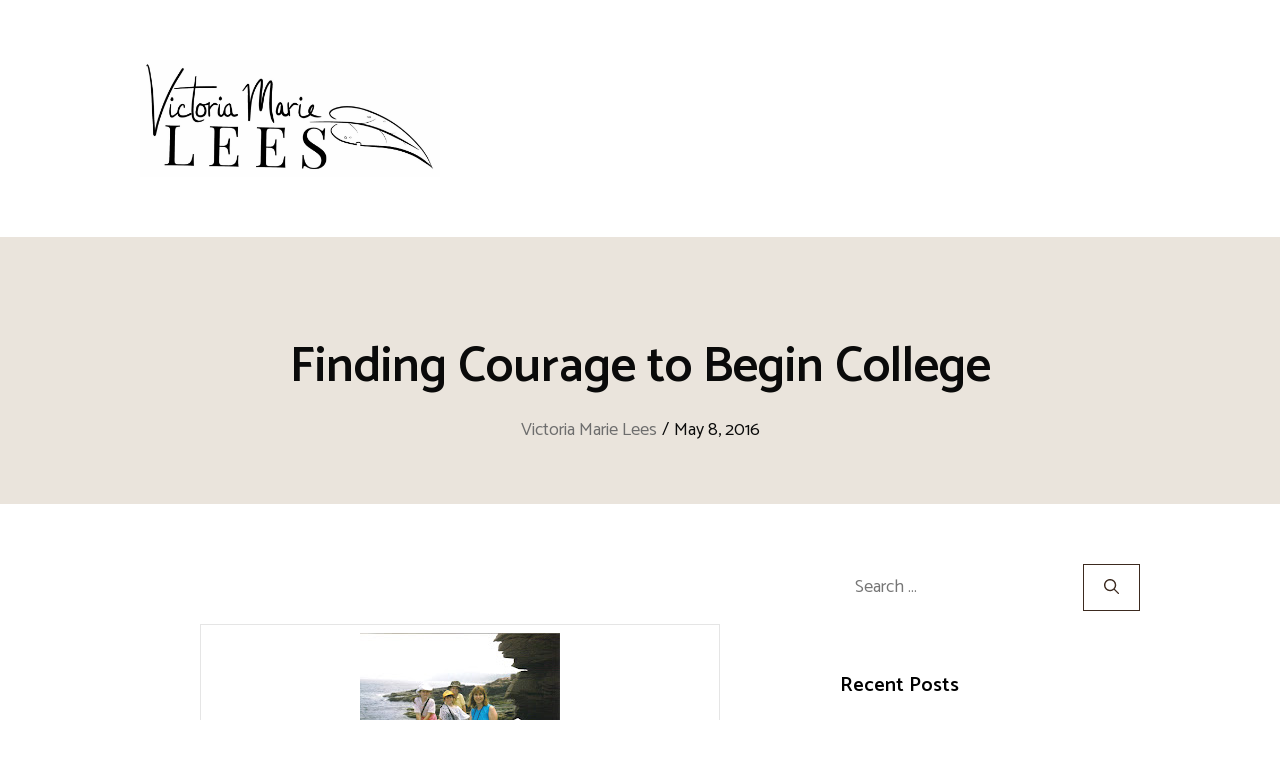

--- FILE ---
content_type: text/html; charset=UTF-8
request_url: https://victoriamarielees.com/2016/05/08/finding-courage-to-begin-college/
body_size: 22418
content:
<!DOCTYPE html>
<html lang="en-US" prefix="og: https://ogp.me/ns#">
<head>
	<meta charset="UTF-8">
	<meta name="viewport" content="width=device-width, initial-scale=1">
<!-- Search Engine Optimization by Rank Math - https://rankmath.com/ -->
<title>Finding Courage to Begin College - Victoria Marie Lees</title>
<meta name="description" content="My treasure! They helped me survive college.Happy Mothers’ Day, everyone!&nbsp; I wish you smiles and sunshine, love and laughter.My memoir is a story about"/>
<meta name="robots" content="index, follow, max-snippet:-1, max-video-preview:-1, max-image-preview:large"/>
<link rel="canonical" href="https://victoriamarielees.com/2016/05/08/finding-courage-to-begin-college/" />
<meta property="og:locale" content="en_US" />
<meta property="og:type" content="article" />
<meta property="og:title" content="Finding Courage to Begin College - Victoria Marie Lees" />
<meta property="og:description" content="My treasure! They helped me survive college.Happy Mothers’ Day, everyone!&nbsp; I wish you smiles and sunshine, love and laughter.My memoir is a story about" />
<meta property="og:url" content="https://victoriamarielees.com/2016/05/08/finding-courage-to-begin-college/" />
<meta property="og:site_name" content="Victoria Marie Lees" />
<meta property="article:section" content="critiques" />
<meta property="og:image" content="https://victoriamarielees.com/wp-content/uploads/2021/07/cropped-Victoria_Logo-Summer-scaled-1-1024x401.jpg" />
<meta property="og:image:secure_url" content="https://victoriamarielees.com/wp-content/uploads/2021/07/cropped-Victoria_Logo-Summer-scaled-1-1024x401.jpg" />
<meta property="og:image:width" content="700" />
<meta property="og:image:height" content="274" />
<meta property="og:image:alt" content="Finding Courage to Begin College" />
<meta property="og:image:type" content="image/jpeg" />
<meta property="article:published_time" content="2016-05-08T12:27:00-04:00" />
<meta name="twitter:card" content="summary_large_image" />
<meta name="twitter:title" content="Finding Courage to Begin College - Victoria Marie Lees" />
<meta name="twitter:description" content="My treasure! They helped me survive college.Happy Mothers’ Day, everyone!&nbsp; I wish you smiles and sunshine, love and laughter.My memoir is a story about" />
<meta name="twitter:image" content="https://victoriamarielees.com/wp-content/uploads/2021/07/cropped-Victoria_Logo-Summer-scaled-1-1024x401.jpg" />
<meta name="twitter:label1" content="Written by" />
<meta name="twitter:data1" content="Victoria Marie Lees" />
<meta name="twitter:label2" content="Time to read" />
<meta name="twitter:data2" content="2 minutes" />
<script type="application/ld+json" class="rank-math-schema">{"@context":"https://schema.org","@graph":[{"@type":["Person","Organization"],"@id":"https://victoriamarielees.com/#person","name":"Victoria Marie Lees","logo":{"@type":"ImageObject","@id":"https://victoriamarielees.com/#logo","url":"https://www.victoriamarielees.com/wp-content/uploads/2021/07/cropped-Victoria_Logo-Summer-scaled-1.jpg","contentUrl":"https://www.victoriamarielees.com/wp-content/uploads/2021/07/cropped-Victoria_Logo-Summer-scaled-1.jpg","caption":"Victoria Marie Lees","inLanguage":"en-US","width":"2260","height":"885"},"image":{"@type":"ImageObject","@id":"https://victoriamarielees.com/#logo","url":"https://www.victoriamarielees.com/wp-content/uploads/2021/07/cropped-Victoria_Logo-Summer-scaled-1.jpg","contentUrl":"https://www.victoriamarielees.com/wp-content/uploads/2021/07/cropped-Victoria_Logo-Summer-scaled-1.jpg","caption":"Victoria Marie Lees","inLanguage":"en-US","width":"2260","height":"885"}},{"@type":"WebSite","@id":"https://victoriamarielees.com/#website","url":"https://victoriamarielees.com","name":"Victoria Marie Lees","publisher":{"@id":"https://victoriamarielees.com/#person"},"inLanguage":"en-US"},{"@type":"ImageObject","@id":"https://1.bp.blogspot.com/-YDBBWjn_DTk/Vy3t4skhlmI/AAAAAAAAJoM/_yKRaFmJRZY7oieBpKBsDvDTeiTmuU43QCLcB/s200/acadia%2Bthunder%2Bhole.jpg","url":"https://1.bp.blogspot.com/-YDBBWjn_DTk/Vy3t4skhlmI/AAAAAAAAJoM/_yKRaFmJRZY7oieBpKBsDvDTeiTmuU43QCLcB/s200/acadia%2Bthunder%2Bhole.jpg","width":"200","height":"200","inLanguage":"en-US"},{"@type":"WebPage","@id":"https://victoriamarielees.com/2016/05/08/finding-courage-to-begin-college/#webpage","url":"https://victoriamarielees.com/2016/05/08/finding-courage-to-begin-college/","name":"Finding Courage to Begin College - Victoria Marie Lees","datePublished":"2016-05-08T12:27:00-04:00","dateModified":"2016-05-08T12:27:00-04:00","isPartOf":{"@id":"https://victoriamarielees.com/#website"},"primaryImageOfPage":{"@id":"https://1.bp.blogspot.com/-YDBBWjn_DTk/Vy3t4skhlmI/AAAAAAAAJoM/_yKRaFmJRZY7oieBpKBsDvDTeiTmuU43QCLcB/s200/acadia%2Bthunder%2Bhole.jpg"},"inLanguage":"en-US"},{"@type":"Person","@id":"https://victoriamarielees.com/author/victoria-marie-lees/","name":"Victoria Marie Lees","url":"https://victoriamarielees.com/author/victoria-marie-lees/","image":{"@type":"ImageObject","@id":"https://secure.gravatar.com/avatar/72225e4543f7317495c94f5ebd21208c0f9e4e82a47758995b0e4ee6b47e2f45?s=96&amp;d=mm&amp;r=g","url":"https://secure.gravatar.com/avatar/72225e4543f7317495c94f5ebd21208c0f9e4e82a47758995b0e4ee6b47e2f45?s=96&amp;d=mm&amp;r=g","caption":"Victoria Marie Lees","inLanguage":"en-US"}},{"@type":"BlogPosting","headline":"Finding Courage to Begin College - Victoria Marie Lees","datePublished":"2016-05-08T12:27:00-04:00","dateModified":"2016-05-08T12:27:00-04:00","articleSection":"critiques, editing, memoir, motherhood, Writing tips","author":{"@id":"https://victoriamarielees.com/author/victoria-marie-lees/","name":"Victoria Marie Lees"},"publisher":{"@id":"https://victoriamarielees.com/#person"},"description":"My treasure! They helped me survive college.Happy Mothers\u2019 Day, everyone!&nbsp; I wish you smiles and sunshine, love and laughter.My memoir is a story about","name":"Finding Courage to Begin College - Victoria Marie Lees","@id":"https://victoriamarielees.com/2016/05/08/finding-courage-to-begin-college/#richSnippet","isPartOf":{"@id":"https://victoriamarielees.com/2016/05/08/finding-courage-to-begin-college/#webpage"},"image":{"@id":"https://1.bp.blogspot.com/-YDBBWjn_DTk/Vy3t4skhlmI/AAAAAAAAJoM/_yKRaFmJRZY7oieBpKBsDvDTeiTmuU43QCLcB/s200/acadia%2Bthunder%2Bhole.jpg"},"inLanguage":"en-US","mainEntityOfPage":{"@id":"https://victoriamarielees.com/2016/05/08/finding-courage-to-begin-college/#webpage"}}]}</script>
<!-- /Rank Math WordPress SEO plugin -->

<link rel='dns-prefetch' href='//stats.wp.com' />
<link href='https://fonts.gstatic.com' crossorigin rel='preconnect' />
<link href='https://fonts.googleapis.com' crossorigin rel='preconnect' />
<link rel='preconnect' href='//c0.wp.com' />
<link rel="alternate" type="application/rss+xml" title="Victoria Marie Lees &raquo; Feed" href="https://victoriamarielees.com/feed/" />
<link rel="alternate" type="application/rss+xml" title="Victoria Marie Lees &raquo; Comments Feed" href="https://victoriamarielees.com/comments/feed/" />
<link rel="alternate" type="application/rss+xml" title="Victoria Marie Lees &raquo; Finding Courage to Begin College Comments Feed" href="https://victoriamarielees.com/2016/05/08/finding-courage-to-begin-college/feed/" />
<link rel="alternate" title="oEmbed (JSON)" type="application/json+oembed" href="https://victoriamarielees.com/wp-json/oembed/1.0/embed?url=https%3A%2F%2Fvictoriamarielees.com%2F2016%2F05%2F08%2Ffinding-courage-to-begin-college%2F" />
<link rel="alternate" title="oEmbed (XML)" type="text/xml+oembed" href="https://victoriamarielees.com/wp-json/oembed/1.0/embed?url=https%3A%2F%2Fvictoriamarielees.com%2F2016%2F05%2F08%2Ffinding-courage-to-begin-college%2F&#038;format=xml" />
<style id='wp-img-auto-sizes-contain-inline-css'>
img:is([sizes=auto i],[sizes^="auto," i]){contain-intrinsic-size:3000px 1500px}
/*# sourceURL=wp-img-auto-sizes-contain-inline-css */
</style>
<link rel='stylesheet' id='generate-fonts-css' href='//fonts.googleapis.com/css?family=Catamaran:300,regular,500,600,700' media='all' />
<style id='wp-emoji-styles-inline-css'>

	img.wp-smiley, img.emoji {
		display: inline !important;
		border: none !important;
		box-shadow: none !important;
		height: 1em !important;
		width: 1em !important;
		margin: 0 0.07em !important;
		vertical-align: -0.1em !important;
		background: none !important;
		padding: 0 !important;
	}
/*# sourceURL=wp-emoji-styles-inline-css */
</style>
<style id='wp-block-library-inline-css'>
:root{--wp-block-synced-color:#7a00df;--wp-block-synced-color--rgb:122,0,223;--wp-bound-block-color:var(--wp-block-synced-color);--wp-editor-canvas-background:#ddd;--wp-admin-theme-color:#007cba;--wp-admin-theme-color--rgb:0,124,186;--wp-admin-theme-color-darker-10:#006ba1;--wp-admin-theme-color-darker-10--rgb:0,107,160.5;--wp-admin-theme-color-darker-20:#005a87;--wp-admin-theme-color-darker-20--rgb:0,90,135;--wp-admin-border-width-focus:2px}@media (min-resolution:192dpi){:root{--wp-admin-border-width-focus:1.5px}}.wp-element-button{cursor:pointer}:root .has-very-light-gray-background-color{background-color:#eee}:root .has-very-dark-gray-background-color{background-color:#313131}:root .has-very-light-gray-color{color:#eee}:root .has-very-dark-gray-color{color:#313131}:root .has-vivid-green-cyan-to-vivid-cyan-blue-gradient-background{background:linear-gradient(135deg,#00d084,#0693e3)}:root .has-purple-crush-gradient-background{background:linear-gradient(135deg,#34e2e4,#4721fb 50%,#ab1dfe)}:root .has-hazy-dawn-gradient-background{background:linear-gradient(135deg,#faaca8,#dad0ec)}:root .has-subdued-olive-gradient-background{background:linear-gradient(135deg,#fafae1,#67a671)}:root .has-atomic-cream-gradient-background{background:linear-gradient(135deg,#fdd79a,#004a59)}:root .has-nightshade-gradient-background{background:linear-gradient(135deg,#330968,#31cdcf)}:root .has-midnight-gradient-background{background:linear-gradient(135deg,#020381,#2874fc)}:root{--wp--preset--font-size--normal:16px;--wp--preset--font-size--huge:42px}.has-regular-font-size{font-size:1em}.has-larger-font-size{font-size:2.625em}.has-normal-font-size{font-size:var(--wp--preset--font-size--normal)}.has-huge-font-size{font-size:var(--wp--preset--font-size--huge)}.has-text-align-center{text-align:center}.has-text-align-left{text-align:left}.has-text-align-right{text-align:right}.has-fit-text{white-space:nowrap!important}#end-resizable-editor-section{display:none}.aligncenter{clear:both}.items-justified-left{justify-content:flex-start}.items-justified-center{justify-content:center}.items-justified-right{justify-content:flex-end}.items-justified-space-between{justify-content:space-between}.screen-reader-text{border:0;clip-path:inset(50%);height:1px;margin:-1px;overflow:hidden;padding:0;position:absolute;width:1px;word-wrap:normal!important}.screen-reader-text:focus{background-color:#ddd;clip-path:none;color:#444;display:block;font-size:1em;height:auto;left:5px;line-height:normal;padding:15px 23px 14px;text-decoration:none;top:5px;width:auto;z-index:100000}html :where(.has-border-color){border-style:solid}html :where([style*=border-top-color]){border-top-style:solid}html :where([style*=border-right-color]){border-right-style:solid}html :where([style*=border-bottom-color]){border-bottom-style:solid}html :where([style*=border-left-color]){border-left-style:solid}html :where([style*=border-width]){border-style:solid}html :where([style*=border-top-width]){border-top-style:solid}html :where([style*=border-right-width]){border-right-style:solid}html :where([style*=border-bottom-width]){border-bottom-style:solid}html :where([style*=border-left-width]){border-left-style:solid}html :where(img[class*=wp-image-]){height:auto;max-width:100%}:where(figure){margin:0 0 1em}html :where(.is-position-sticky){--wp-admin--admin-bar--position-offset:var(--wp-admin--admin-bar--height,0px)}@media screen and (max-width:600px){html :where(.is-position-sticky){--wp-admin--admin-bar--position-offset:0px}}

/*# sourceURL=wp-block-library-inline-css */
</style><style id='wp-block-heading-inline-css'>
h1:where(.wp-block-heading).has-background,h2:where(.wp-block-heading).has-background,h3:where(.wp-block-heading).has-background,h4:where(.wp-block-heading).has-background,h5:where(.wp-block-heading).has-background,h6:where(.wp-block-heading).has-background{padding:1.25em 2.375em}h1.has-text-align-left[style*=writing-mode]:where([style*=vertical-lr]),h1.has-text-align-right[style*=writing-mode]:where([style*=vertical-rl]),h2.has-text-align-left[style*=writing-mode]:where([style*=vertical-lr]),h2.has-text-align-right[style*=writing-mode]:where([style*=vertical-rl]),h3.has-text-align-left[style*=writing-mode]:where([style*=vertical-lr]),h3.has-text-align-right[style*=writing-mode]:where([style*=vertical-rl]),h4.has-text-align-left[style*=writing-mode]:where([style*=vertical-lr]),h4.has-text-align-right[style*=writing-mode]:where([style*=vertical-rl]),h5.has-text-align-left[style*=writing-mode]:where([style*=vertical-lr]),h5.has-text-align-right[style*=writing-mode]:where([style*=vertical-rl]),h6.has-text-align-left[style*=writing-mode]:where([style*=vertical-lr]),h6.has-text-align-right[style*=writing-mode]:where([style*=vertical-rl]){rotate:180deg}
/*# sourceURL=https://c0.wp.com/c/6.9/wp-includes/blocks/heading/style.min.css */
</style>
<style id='wp-block-group-inline-css'>
.wp-block-group{box-sizing:border-box}:where(.wp-block-group.wp-block-group-is-layout-constrained){position:relative}
/*# sourceURL=https://c0.wp.com/c/6.9/wp-includes/blocks/group/style.min.css */
</style>
<style id='wp-block-paragraph-inline-css'>
.is-small-text{font-size:.875em}.is-regular-text{font-size:1em}.is-large-text{font-size:2.25em}.is-larger-text{font-size:3em}.has-drop-cap:not(:focus):first-letter{float:left;font-size:8.4em;font-style:normal;font-weight:100;line-height:.68;margin:.05em .1em 0 0;text-transform:uppercase}body.rtl .has-drop-cap:not(:focus):first-letter{float:none;margin-left:.1em}p.has-drop-cap.has-background{overflow:hidden}:root :where(p.has-background){padding:1.25em 2.375em}:where(p.has-text-color:not(.has-link-color)) a{color:inherit}p.has-text-align-left[style*="writing-mode:vertical-lr"],p.has-text-align-right[style*="writing-mode:vertical-rl"]{rotate:180deg}
/*# sourceURL=https://c0.wp.com/c/6.9/wp-includes/blocks/paragraph/style.min.css */
</style>
<style id='global-styles-inline-css'>
:root{--wp--preset--aspect-ratio--square: 1;--wp--preset--aspect-ratio--4-3: 4/3;--wp--preset--aspect-ratio--3-4: 3/4;--wp--preset--aspect-ratio--3-2: 3/2;--wp--preset--aspect-ratio--2-3: 2/3;--wp--preset--aspect-ratio--16-9: 16/9;--wp--preset--aspect-ratio--9-16: 9/16;--wp--preset--color--black: #000000;--wp--preset--color--cyan-bluish-gray: #abb8c3;--wp--preset--color--white: #ffffff;--wp--preset--color--pale-pink: #f78da7;--wp--preset--color--vivid-red: #cf2e2e;--wp--preset--color--luminous-vivid-orange: #ff6900;--wp--preset--color--luminous-vivid-amber: #fcb900;--wp--preset--color--light-green-cyan: #7bdcb5;--wp--preset--color--vivid-green-cyan: #00d084;--wp--preset--color--pale-cyan-blue: #8ed1fc;--wp--preset--color--vivid-cyan-blue: #0693e3;--wp--preset--color--vivid-purple: #9b51e0;--wp--preset--color--contrast: var(--contrast);--wp--preset--color--contrast-2: var(--contrast-2);--wp--preset--color--contrast-3: var(--contrast-3);--wp--preset--color--base: var(--base);--wp--preset--color--base-2: var(--base-2);--wp--preset--color--base-3: var(--base-3);--wp--preset--color--accent: var(--accent);--wp--preset--gradient--vivid-cyan-blue-to-vivid-purple: linear-gradient(135deg,rgb(6,147,227) 0%,rgb(155,81,224) 100%);--wp--preset--gradient--light-green-cyan-to-vivid-green-cyan: linear-gradient(135deg,rgb(122,220,180) 0%,rgb(0,208,130) 100%);--wp--preset--gradient--luminous-vivid-amber-to-luminous-vivid-orange: linear-gradient(135deg,rgb(252,185,0) 0%,rgb(255,105,0) 100%);--wp--preset--gradient--luminous-vivid-orange-to-vivid-red: linear-gradient(135deg,rgb(255,105,0) 0%,rgb(207,46,46) 100%);--wp--preset--gradient--very-light-gray-to-cyan-bluish-gray: linear-gradient(135deg,rgb(238,238,238) 0%,rgb(169,184,195) 100%);--wp--preset--gradient--cool-to-warm-spectrum: linear-gradient(135deg,rgb(74,234,220) 0%,rgb(151,120,209) 20%,rgb(207,42,186) 40%,rgb(238,44,130) 60%,rgb(251,105,98) 80%,rgb(254,248,76) 100%);--wp--preset--gradient--blush-light-purple: linear-gradient(135deg,rgb(255,206,236) 0%,rgb(152,150,240) 100%);--wp--preset--gradient--blush-bordeaux: linear-gradient(135deg,rgb(254,205,165) 0%,rgb(254,45,45) 50%,rgb(107,0,62) 100%);--wp--preset--gradient--luminous-dusk: linear-gradient(135deg,rgb(255,203,112) 0%,rgb(199,81,192) 50%,rgb(65,88,208) 100%);--wp--preset--gradient--pale-ocean: linear-gradient(135deg,rgb(255,245,203) 0%,rgb(182,227,212) 50%,rgb(51,167,181) 100%);--wp--preset--gradient--electric-grass: linear-gradient(135deg,rgb(202,248,128) 0%,rgb(113,206,126) 100%);--wp--preset--gradient--midnight: linear-gradient(135deg,rgb(2,3,129) 0%,rgb(40,116,252) 100%);--wp--preset--font-size--small: 13px;--wp--preset--font-size--medium: 20px;--wp--preset--font-size--large: 36px;--wp--preset--font-size--x-large: 42px;--wp--preset--spacing--20: 0.44rem;--wp--preset--spacing--30: 0.67rem;--wp--preset--spacing--40: 1rem;--wp--preset--spacing--50: 1.5rem;--wp--preset--spacing--60: 2.25rem;--wp--preset--spacing--70: 3.38rem;--wp--preset--spacing--80: 5.06rem;--wp--preset--shadow--natural: 6px 6px 9px rgba(0, 0, 0, 0.2);--wp--preset--shadow--deep: 12px 12px 50px rgba(0, 0, 0, 0.4);--wp--preset--shadow--sharp: 6px 6px 0px rgba(0, 0, 0, 0.2);--wp--preset--shadow--outlined: 6px 6px 0px -3px rgb(255, 255, 255), 6px 6px rgb(0, 0, 0);--wp--preset--shadow--crisp: 6px 6px 0px rgb(0, 0, 0);}:where(.is-layout-flex){gap: 0.5em;}:where(.is-layout-grid){gap: 0.5em;}body .is-layout-flex{display: flex;}.is-layout-flex{flex-wrap: wrap;align-items: center;}.is-layout-flex > :is(*, div){margin: 0;}body .is-layout-grid{display: grid;}.is-layout-grid > :is(*, div){margin: 0;}:where(.wp-block-columns.is-layout-flex){gap: 2em;}:where(.wp-block-columns.is-layout-grid){gap: 2em;}:where(.wp-block-post-template.is-layout-flex){gap: 1.25em;}:where(.wp-block-post-template.is-layout-grid){gap: 1.25em;}.has-black-color{color: var(--wp--preset--color--black) !important;}.has-cyan-bluish-gray-color{color: var(--wp--preset--color--cyan-bluish-gray) !important;}.has-white-color{color: var(--wp--preset--color--white) !important;}.has-pale-pink-color{color: var(--wp--preset--color--pale-pink) !important;}.has-vivid-red-color{color: var(--wp--preset--color--vivid-red) !important;}.has-luminous-vivid-orange-color{color: var(--wp--preset--color--luminous-vivid-orange) !important;}.has-luminous-vivid-amber-color{color: var(--wp--preset--color--luminous-vivid-amber) !important;}.has-light-green-cyan-color{color: var(--wp--preset--color--light-green-cyan) !important;}.has-vivid-green-cyan-color{color: var(--wp--preset--color--vivid-green-cyan) !important;}.has-pale-cyan-blue-color{color: var(--wp--preset--color--pale-cyan-blue) !important;}.has-vivid-cyan-blue-color{color: var(--wp--preset--color--vivid-cyan-blue) !important;}.has-vivid-purple-color{color: var(--wp--preset--color--vivid-purple) !important;}.has-black-background-color{background-color: var(--wp--preset--color--black) !important;}.has-cyan-bluish-gray-background-color{background-color: var(--wp--preset--color--cyan-bluish-gray) !important;}.has-white-background-color{background-color: var(--wp--preset--color--white) !important;}.has-pale-pink-background-color{background-color: var(--wp--preset--color--pale-pink) !important;}.has-vivid-red-background-color{background-color: var(--wp--preset--color--vivid-red) !important;}.has-luminous-vivid-orange-background-color{background-color: var(--wp--preset--color--luminous-vivid-orange) !important;}.has-luminous-vivid-amber-background-color{background-color: var(--wp--preset--color--luminous-vivid-amber) !important;}.has-light-green-cyan-background-color{background-color: var(--wp--preset--color--light-green-cyan) !important;}.has-vivid-green-cyan-background-color{background-color: var(--wp--preset--color--vivid-green-cyan) !important;}.has-pale-cyan-blue-background-color{background-color: var(--wp--preset--color--pale-cyan-blue) !important;}.has-vivid-cyan-blue-background-color{background-color: var(--wp--preset--color--vivid-cyan-blue) !important;}.has-vivid-purple-background-color{background-color: var(--wp--preset--color--vivid-purple) !important;}.has-black-border-color{border-color: var(--wp--preset--color--black) !important;}.has-cyan-bluish-gray-border-color{border-color: var(--wp--preset--color--cyan-bluish-gray) !important;}.has-white-border-color{border-color: var(--wp--preset--color--white) !important;}.has-pale-pink-border-color{border-color: var(--wp--preset--color--pale-pink) !important;}.has-vivid-red-border-color{border-color: var(--wp--preset--color--vivid-red) !important;}.has-luminous-vivid-orange-border-color{border-color: var(--wp--preset--color--luminous-vivid-orange) !important;}.has-luminous-vivid-amber-border-color{border-color: var(--wp--preset--color--luminous-vivid-amber) !important;}.has-light-green-cyan-border-color{border-color: var(--wp--preset--color--light-green-cyan) !important;}.has-vivid-green-cyan-border-color{border-color: var(--wp--preset--color--vivid-green-cyan) !important;}.has-pale-cyan-blue-border-color{border-color: var(--wp--preset--color--pale-cyan-blue) !important;}.has-vivid-cyan-blue-border-color{border-color: var(--wp--preset--color--vivid-cyan-blue) !important;}.has-vivid-purple-border-color{border-color: var(--wp--preset--color--vivid-purple) !important;}.has-vivid-cyan-blue-to-vivid-purple-gradient-background{background: var(--wp--preset--gradient--vivid-cyan-blue-to-vivid-purple) !important;}.has-light-green-cyan-to-vivid-green-cyan-gradient-background{background: var(--wp--preset--gradient--light-green-cyan-to-vivid-green-cyan) !important;}.has-luminous-vivid-amber-to-luminous-vivid-orange-gradient-background{background: var(--wp--preset--gradient--luminous-vivid-amber-to-luminous-vivid-orange) !important;}.has-luminous-vivid-orange-to-vivid-red-gradient-background{background: var(--wp--preset--gradient--luminous-vivid-orange-to-vivid-red) !important;}.has-very-light-gray-to-cyan-bluish-gray-gradient-background{background: var(--wp--preset--gradient--very-light-gray-to-cyan-bluish-gray) !important;}.has-cool-to-warm-spectrum-gradient-background{background: var(--wp--preset--gradient--cool-to-warm-spectrum) !important;}.has-blush-light-purple-gradient-background{background: var(--wp--preset--gradient--blush-light-purple) !important;}.has-blush-bordeaux-gradient-background{background: var(--wp--preset--gradient--blush-bordeaux) !important;}.has-luminous-dusk-gradient-background{background: var(--wp--preset--gradient--luminous-dusk) !important;}.has-pale-ocean-gradient-background{background: var(--wp--preset--gradient--pale-ocean) !important;}.has-electric-grass-gradient-background{background: var(--wp--preset--gradient--electric-grass) !important;}.has-midnight-gradient-background{background: var(--wp--preset--gradient--midnight) !important;}.has-small-font-size{font-size: var(--wp--preset--font-size--small) !important;}.has-medium-font-size{font-size: var(--wp--preset--font-size--medium) !important;}.has-large-font-size{font-size: var(--wp--preset--font-size--large) !important;}.has-x-large-font-size{font-size: var(--wp--preset--font-size--x-large) !important;}
/*# sourceURL=global-styles-inline-css */
</style>
<style id='core-block-supports-inline-css'>
.wp-elements-f3c6955fcfe9fa340f4974e2bf65c010 a:where(:not(.wp-element-button)){color:#0a0a0a;}
/*# sourceURL=core-block-supports-inline-css */
</style>

<style id='classic-theme-styles-inline-css'>
/*! This file is auto-generated */
.wp-block-button__link{color:#fff;background-color:#32373c;border-radius:9999px;box-shadow:none;text-decoration:none;padding:calc(.667em + 2px) calc(1.333em + 2px);font-size:1.125em}.wp-block-file__button{background:#32373c;color:#fff;text-decoration:none}
/*# sourceURL=/wp-includes/css/classic-themes.min.css */
</style>
<link rel='stylesheet' id='mailerlite_forms.css-css' href='https://victoriamarielees.com/wp-content/plugins/official-mailerlite-sign-up-forms/assets/css/mailerlite_forms.css?ver=1.7.18' media='all' />
<link rel='stylesheet' id='generate-comments-css' href='https://victoriamarielees.com/wp-content/themes/generatepress/assets/css/components/comments.min.css?ver=3.6.1' media='all' />
<link rel='stylesheet' id='generate-widget-areas-css' href='https://victoriamarielees.com/wp-content/themes/generatepress/assets/css/components/widget-areas.min.css?ver=3.6.1' media='all' />
<link rel='stylesheet' id='generate-style-css' href='https://victoriamarielees.com/wp-content/themes/generatepress/assets/css/main.min.css?ver=3.6.1' media='all' />
<style id='generate-style-inline-css'>
.no-featured-image-padding .featured-image {margin-left:-60px;margin-right:-60px;}.post-image-above-header .no-featured-image-padding .inside-article .featured-image {margin-top:-60px;}@media (max-width:768px){.no-featured-image-padding .featured-image {margin-left:-30px;margin-right:-30px;}.post-image-above-header .no-featured-image-padding .inside-article .featured-image {margin-top:-30px;}}
body{background-color:#ffffff;color:#0a0a0a;}a{color:var(--accent);}a:hover, a:focus, a:active{color:var(--contrast-3);}.grid-container{max-width:1000px;}.wp-block-group__inner-container{max-width:1000px;margin-left:auto;margin-right:auto;}.site-header .header-image{width:300px;}:root{--contrast:#0a0a0a;--contrast-2:#3c2a1f;--contrast-3:#796e60;--base:#b9aa96;--base-2:#eae4dc;--base-3:#ffffff;--accent:#365291;}:root .has-contrast-color{color:var(--contrast);}:root .has-contrast-background-color{background-color:var(--contrast);}:root .has-contrast-2-color{color:var(--contrast-2);}:root .has-contrast-2-background-color{background-color:var(--contrast-2);}:root .has-contrast-3-color{color:var(--contrast-3);}:root .has-contrast-3-background-color{background-color:var(--contrast-3);}:root .has-base-color{color:var(--base);}:root .has-base-background-color{background-color:var(--base);}:root .has-base-2-color{color:var(--base-2);}:root .has-base-2-background-color{background-color:var(--base-2);}:root .has-base-3-color{color:var(--base-3);}:root .has-base-3-background-color{background-color:var(--base-3);}:root .has-accent-color{color:var(--accent);}:root .has-accent-background-color{background-color:var(--accent);}body, button, input, select, textarea{font-family:"Catamaran", sans-serif;font-size:18px;}body{line-height:1.5;}.entry-content > [class*="wp-block-"]:not(:last-child):not(.wp-block-heading){margin-bottom:1.5em;}.main-title{font-size:28px;}.main-navigation a, .menu-toggle{font-weight:600;font-size:17px;}.main-navigation .menu-bar-items{font-size:17px;}.main-navigation .main-nav ul ul li a{font-size:14px;}.widget-title{font-weight:600;margin-bottom:18px;}.sidebar .widget, .footer-widgets .widget{font-size:17px;}button:not(.menu-toggle),html input[type="button"],input[type="reset"],input[type="submit"],.button,.wp-block-button .wp-block-button__link{font-weight:bold;}h1{font-weight:600;font-size:50px;}h2{font-weight:600;font-size:40px;}h3{font-size:20px;}h4{font-size:inherit;}h5{font-size:inherit;}@media (max-width:768px){.main-title{font-size:30px;}h1{font-size:30px;}h2{font-size:25px;}}.top-bar{background-color:#636363;color:#ffffff;}.top-bar a{color:#ffffff;}.top-bar a:hover{color:#303030;}.site-header{background-color:#ffffff;color:#3a3a3a;}.site-header a{color:#3a3a3a;}.main-title a,.main-title a:hover{color:#222222;}.site-description{color:#757575;}.mobile-menu-control-wrapper .menu-toggle,.mobile-menu-control-wrapper .menu-toggle:hover,.mobile-menu-control-wrapper .menu-toggle:focus,.has-inline-mobile-toggle #site-navigation.toggled{background-color:rgba(0, 0, 0, 0.02);}.main-navigation,.main-navigation ul ul{background-color:#ffffff;}.main-navigation .main-nav ul li a, .main-navigation .menu-toggle, .main-navigation .menu-bar-items{color:#3c2a1f;}.main-navigation .main-nav ul li:not([class*="current-menu-"]):hover > a, .main-navigation .main-nav ul li:not([class*="current-menu-"]):focus > a, .main-navigation .main-nav ul li.sfHover:not([class*="current-menu-"]) > a, .main-navigation .menu-bar-item:hover > a, .main-navigation .menu-bar-item.sfHover > a{color:#796e60;background-color:#ffffff;}button.menu-toggle:hover,button.menu-toggle:focus{color:#3c2a1f;}.main-navigation .main-nav ul li[class*="current-menu-"] > a{color:#796e60;background-color:#ffffff;}.navigation-search input[type="search"],.navigation-search input[type="search"]:active, .navigation-search input[type="search"]:focus, .main-navigation .main-nav ul li.search-item.active > a, .main-navigation .menu-bar-items .search-item.active > a{color:#0c0c0c;background-color:#ffffff;}.main-navigation ul ul{background-color:#ffffff;}.main-navigation .main-nav ul ul li a{color:var(--contrast-2);}.main-navigation .main-nav ul ul li:not([class*="current-menu-"]):hover > a,.main-navigation .main-nav ul ul li:not([class*="current-menu-"]):focus > a, .main-navigation .main-nav ul ul li.sfHover:not([class*="current-menu-"]) > a{color:var(--contrast-3);background-color:var(--base-2);}.main-navigation .main-nav ul ul li[class*="current-menu-"] > a{color:var(--contrast-3);background-color:#ffffff;}.separate-containers .inside-article, .separate-containers .comments-area, .separate-containers .page-header, .one-container .container, .separate-containers .paging-navigation, .inside-page-header{background-color:#ffffff;}.entry-title a{color:#0a0a0a;}.entry-meta{color:var(--contrast-2);}.entry-meta a{color:var(--contrast-2);}.entry-meta a:hover{color:var(--accent);}.sidebar .widget a{color:#566e7c;}.sidebar .widget a:hover{color:#0a0a0a;}.sidebar .widget .widget-title{color:#000000;}.footer-widgets{color:#ffffff;background-color:#b9aa96;}.footer-widgets a{color:#ffffff;}.footer-widgets a:hover{color:#3c2a1f;}.footer-widgets .widget-title{color:#ffffff;}.site-info{color:#3c2a1f;background-color:#b9aa96;}.site-info a{color:#ffffff;}.site-info a:hover{color:#606060;}.footer-bar .widget_nav_menu .current-menu-item a{color:#606060;}input[type="text"],input[type="email"],input[type="url"],input[type="password"],input[type="search"],input[type="tel"],input[type="number"],textarea,select{color:#0a0a0a;background-color:#ffffff;border-color:#0a0909;}input[type="text"]:focus,input[type="email"]:focus,input[type="url"]:focus,input[type="password"]:focus,input[type="search"]:focus,input[type="tel"]:focus,input[type="number"]:focus,textarea:focus,select:focus{color:#666666;background-color:#ffffff;border-color:#1e73be;}button,html input[type="button"],input[type="reset"],input[type="submit"],a.button,a.wp-block-button__link:not(.has-background){color:var(--contrast-2);background-color:#ffffff;}button:hover,html input[type="button"]:hover,input[type="reset"]:hover,input[type="submit"]:hover,a.button:hover,button:focus,html input[type="button"]:focus,input[type="reset"]:focus,input[type="submit"]:focus,a.button:focus,a.wp-block-button__link:not(.has-background):active,a.wp-block-button__link:not(.has-background):focus,a.wp-block-button__link:not(.has-background):hover{color:var(--accent);background-color:#ffffff;}a.generate-back-to-top{background-color:#3c2a1f;color:#ffffff;}a.generate-back-to-top:hover,a.generate-back-to-top:focus{background-color:#606060;color:#ffffff;}:root{--gp-search-modal-bg-color:var(--base-3);--gp-search-modal-text-color:var(--contrast);--gp-search-modal-overlay-bg-color:rgba(0,0,0,0.2);}@media (max-width: 768px){.main-navigation .menu-bar-item:hover > a, .main-navigation .menu-bar-item.sfHover > a{background:none;color:#3c2a1f;}}.inside-top-bar{padding:10px;}.inside-top-bar.grid-container{max-width:1020px;}.inside-header{padding:60px;}.inside-header.grid-container{max-width:1120px;}.separate-containers .inside-article, .separate-containers .comments-area, .separate-containers .page-header, .separate-containers .paging-navigation, .one-container .site-content, .inside-page-header{padding:60px;}.site-main .wp-block-group__inner-container{padding:60px;}.separate-containers .paging-navigation{padding-top:20px;padding-bottom:20px;}.entry-content .alignwide, body:not(.no-sidebar) .entry-content .alignfull{margin-left:-60px;width:calc(100% + 120px);max-width:calc(100% + 120px);}.one-container.right-sidebar .site-main,.one-container.both-right .site-main{margin-right:60px;}.one-container.left-sidebar .site-main,.one-container.both-left .site-main{margin-left:60px;}.one-container.both-sidebars .site-main{margin:0px 60px 0px 60px;}.sidebar .widget, .page-header, .widget-area .main-navigation, .site-main > *{margin-bottom:60px;}.separate-containers .site-main{margin:60px;}.both-right .inside-left-sidebar,.both-left .inside-left-sidebar{margin-right:30px;}.both-right .inside-right-sidebar,.both-left .inside-right-sidebar{margin-left:30px;}.one-container.archive .post:not(:last-child):not(.is-loop-template-item), .one-container.blog .post:not(:last-child):not(.is-loop-template-item){padding-bottom:60px;}.separate-containers .featured-image{margin-top:60px;}.separate-containers .inside-right-sidebar, .separate-containers .inside-left-sidebar{margin-top:60px;margin-bottom:60px;}.main-navigation .main-nav ul li a,.menu-toggle,.main-navigation .menu-bar-item > a{line-height:50px;}.navigation-search input[type="search"]{height:50px;}.rtl .menu-item-has-children .dropdown-menu-toggle{padding-left:20px;}.rtl .main-navigation .main-nav ul li.menu-item-has-children > a{padding-right:20px;}.widget-area .widget{padding:0px;}.footer-widgets-container{padding:60px;}.footer-widgets-container.grid-container{max-width:1120px;}.inside-site-info{padding:60px 20px 60px 20px;}.inside-site-info.grid-container{max-width:1040px;}@media (max-width:768px){.separate-containers .inside-article, .separate-containers .comments-area, .separate-containers .page-header, .separate-containers .paging-navigation, .one-container .site-content, .inside-page-header{padding:30px;}.site-main .wp-block-group__inner-container{padding:30px;}.inside-header{padding-top:20px;padding-right:20px;padding-bottom:20px;padding-left:20px;}.inside-site-info{padding-right:10px;padding-left:10px;}.entry-content .alignwide, body:not(.no-sidebar) .entry-content .alignfull{margin-left:-30px;width:calc(100% + 60px);max-width:calc(100% + 60px);}.one-container .site-main .paging-navigation{margin-bottom:60px;}}/* End cached CSS */.is-right-sidebar{width:30%;}.is-left-sidebar{width:25%;}.site-content .content-area{width:70%;}@media (max-width: 768px){.main-navigation .menu-toggle,.sidebar-nav-mobile:not(#sticky-placeholder){display:block;}.main-navigation ul,.gen-sidebar-nav,.main-navigation:not(.slideout-navigation):not(.toggled) .main-nav > ul,.has-inline-mobile-toggle #site-navigation .inside-navigation > *:not(.navigation-search):not(.main-nav){display:none;}.nav-align-right .inside-navigation,.nav-align-center .inside-navigation{justify-content:space-between;}.has-inline-mobile-toggle .mobile-menu-control-wrapper{display:flex;flex-wrap:wrap;}.has-inline-mobile-toggle .inside-header{flex-direction:row;text-align:left;flex-wrap:wrap;}.has-inline-mobile-toggle .header-widget,.has-inline-mobile-toggle #site-navigation{flex-basis:100%;}.nav-float-left .has-inline-mobile-toggle #site-navigation{order:10;}}
.dynamic-author-image-rounded{border-radius:100%;}.dynamic-featured-image, .dynamic-author-image{vertical-align:middle;}.one-container.blog .dynamic-content-template:not(:last-child), .one-container.archive .dynamic-content-template:not(:last-child){padding-bottom:0px;}.dynamic-entry-excerpt > p:last-child{margin-bottom:0px;}
/*# sourceURL=generate-style-inline-css */
</style>
<link rel='stylesheet' id='generateblocks-global-css' href='https://victoriamarielees.com/wp-content/uploads/generateblocks/style-global.css?ver=1745677127' media='all' />
<style id='generateblocks-inline-css'>
.gb-container.gb-tabs__item:not(.gb-tabs__item-open){display:none;}.gb-container-bc2e09f4{background-color:#eae4dc;color:#0a0a0a;}.gb-container-bc2e09f4 > .gb-inside-container{padding:100px 60px 60px;max-width:1000px;margin-left:auto;margin-right:auto;}.gb-grid-wrapper > .gb-grid-column-bc2e09f4 > .gb-container{display:flex;flex-direction:column;height:100%;}.gb-container-826e6e21 > .gb-inside-container{padding:0;max-width:1000px;margin-left:auto;margin-right:auto;}.gb-grid-wrapper > .gb-grid-column-826e6e21 > .gb-container{display:flex;flex-direction:column;height:100%;}.gb-container-826e6e21.inline-post-meta-area > .gb-inside-container{display:flex;align-items:center;justify-content:center;}.gb-container-f904c071{border-top-color:#0a0a0a;}.gb-container-f904c071 a{color:var(--accent);}h1.gb-headline-80b5c1c8{text-align:center;}p.gb-headline-4bf90160{margin-bottom:0px;color:#0a0a0a;}p.gb-headline-4bf90160 a{color:#6d6d6d;}p.gb-headline-4bf90160 a:hover{color:#0a0a0a;}p.gb-headline-361bb805{padding-top:0px;padding-right:5px;padding-left:5px;margin-bottom:0px;}p.gb-headline-2f31d0a0{margin-bottom:0px;color:#0a0a0a;}p.gb-headline-2f31d0a0 a{color:#6d6d6d;}p.gb-headline-2f31d0a0 a:hover{color:#0a0a0a;}@media (max-width: 767px) {.gb-grid-wrapper > .gb-grid-column-bc2e09f4{width:100%;}.gb-grid-wrapper > .gb-grid-column-826e6e21{width:100%;}}:root{--gb-container-width:1000px;}.gb-container .wp-block-image img{vertical-align:middle;}.gb-grid-wrapper .wp-block-image{margin-bottom:0;}.gb-highlight{background:none;}.gb-shape{line-height:0;}.gb-container-link{position:absolute;top:0;right:0;bottom:0;left:0;z-index:99;}
/*# sourceURL=generateblocks-inline-css */
</style>
<link rel='stylesheet' id='generate-secondary-nav-css' href='https://victoriamarielees.com/wp-content/plugins/gp-premium/secondary-nav/functions/css/main.min.css?ver=2.5.4' media='all' />
<style id='generate-secondary-nav-inline-css'>
.secondary-navigation{background-color:var(--contrast-3);}.secondary-navigation .main-nav ul li a,.secondary-navigation .menu-toggle,.secondary-menu-bar-items .menu-bar-item > a{color:#ffffff;}.secondary-navigation .secondary-menu-bar-items{color:#ffffff;}button.secondary-menu-toggle:hover,button.secondary-menu-toggle:focus{color:#ffffff;}.widget-area .secondary-navigation{margin-bottom:60px;}.secondary-navigation ul ul{background-color:var(--contrast);top:auto;}.secondary-navigation .main-nav ul ul li a{color:#ffffff;}.secondary-navigation .main-nav ul li:not([class*="current-menu-"]):hover > a, .secondary-navigation .main-nav ul li:not([class*="current-menu-"]):focus > a, .secondary-navigation .main-nav ul li.sfHover:not([class*="current-menu-"]) > a, .secondary-menu-bar-items .menu-bar-item:hover > a{color:#ffffff;background-color:#303030;}.secondary-navigation .main-nav ul ul li:not([class*="current-menu-"]):hover > a,.secondary-navigation .main-nav ul ul li:not([class*="current-menu-"]):focus > a,.secondary-navigation .main-nav ul ul li.sfHover:not([class*="current-menu-"]) > a{color:#ffffff;background-color:var(--contrast-3);}.secondary-navigation .main-nav ul li[class*="current-menu-"] > a{color:var(--contrast);background-color:#ffffff;}.secondary-navigation .main-nav ul ul li[class*="current-menu-"] > a{color:#ffffff;background-color:var(--contrast-3);}.secondary-navigation.toggled .dropdown-menu-toggle:before{display:none;}@media (max-width: 768px) {.secondary-menu-bar-items .menu-bar-item:hover > a{background: none;color: #ffffff;}}
/*# sourceURL=generate-secondary-nav-inline-css */
</style>
<link rel='stylesheet' id='generate-secondary-nav-mobile-css' href='https://victoriamarielees.com/wp-content/plugins/gp-premium/secondary-nav/functions/css/main-mobile.min.css?ver=2.5.4' media='all' />
<link rel='stylesheet' id='generate-offside-css' href='https://victoriamarielees.com/wp-content/plugins/gp-premium/menu-plus/functions/css/offside.min.css?ver=2.5.4' media='all' />
<style id='generate-offside-inline-css'>
:root{--gp-slideout-width:265px;}.slideout-navigation.main-navigation .main-nav ul li a{font-weight:normal;text-transform:none;}.slideout-navigation.main-navigation.do-overlay .main-nav ul ul li a{font-size:1em;}.slideout-navigation, .slideout-navigation a{color:#3c2a1f;}.slideout-navigation button.slideout-exit{color:#3c2a1f;padding-left:20px;padding-right:20px;}.slide-opened nav.toggled .menu-toggle:before{display:none;}@media (max-width: 768px){.menu-bar-item.slideout-toggle{display:none;}}
/*# sourceURL=generate-offside-inline-css */
</style>
<link rel='stylesheet' id='sharedaddy-css' href='https://c0.wp.com/p/jetpack/15.4/modules/sharedaddy/sharing.css' media='all' />
<link rel='stylesheet' id='social-logos-css' href='https://c0.wp.com/p/jetpack/15.4/_inc/social-logos/social-logos.min.css' media='all' />
<link rel="https://api.w.org/" href="https://victoriamarielees.com/wp-json/" /><link rel="alternate" title="JSON" type="application/json" href="https://victoriamarielees.com/wp-json/wp/v2/posts/111" /><link rel="EditURI" type="application/rsd+xml" title="RSD" href="https://victoriamarielees.com/xmlrpc.php?rsd" />
<meta name="generator" content="WordPress 6.9" />
<link rel='shortlink' href='https://victoriamarielees.com/?p=111' />
        <!-- MailerLite Universal -->
        <script>
            (function(w,d,e,u,f,l,n){w[f]=w[f]||function(){(w[f].q=w[f].q||[])
                .push(arguments);},l=d.createElement(e),l.async=1,l.src=u,
                n=d.getElementsByTagName(e)[0],n.parentNode.insertBefore(l,n);})
            (window,document,'script','https://assets.mailerlite.com/js/universal.js','ml');
            ml('account', '535600');
            ml('enablePopups', true);
        </script>
        <!-- End MailerLite Universal -->
        	<style>img#wpstats{display:none}</style>
		<link rel="pingback" href="https://victoriamarielees.com/xmlrpc.php">
<link rel="icon" href="https://victoriamarielees.com/wp-content/uploads/2021/08/cropped-VML_Icon-32x32.png" sizes="32x32" />
<link rel="icon" href="https://victoriamarielees.com/wp-content/uploads/2021/08/cropped-VML_Icon-192x192.png" sizes="192x192" />
<link rel="apple-touch-icon" href="https://victoriamarielees.com/wp-content/uploads/2021/08/cropped-VML_Icon-180x180.png" />
<meta name="msapplication-TileImage" content="https://victoriamarielees.com/wp-content/uploads/2021/08/cropped-VML_Icon-270x270.png" />
		<style id="wp-custom-css">
			/* GeneratePress Site CSS */ .main-title {
	border-width: 1px;
	border-style: solid;
	padding: 7px 15px;
}

.main-title:hover {
	opacity: 0.8;
}

.single.separate-containers .site-main > * {
	margin-bottom: 1px;
}

button, html input[type="button"], input[type="reset"], input[type="submit"], a.button, a.button:visited {
	border-width: 1px;
	border-style: solid;
	border-color: inherit;
}

.widget .search-field {
	border: 0;
}

body input[type=submit].happyforms-button--submit:hover, body input[type=submit].happyforms-button--submit:focus {
	border-color: inherit !important;
}

.post-image-above-header .inside-article .featured-image, .post-image-above-header .inside-article .post-image {
    margin-bottom: 3em;
}

@media (max-width: 768px) {
	.separate-containers #main,
	.separate-containers .inside-right-sidebar, 
	.separate-containers .inside-left-sidebar {
		margin-top: 10px;
		margin-bottom: 10px;
	}
	
	.separate-containers .widget,
	.separate-containers .site-main > *,
	.separate-containers .page-header,
	.widget-area .main-navigation,
	.post{
		margin-bottom: 10px;
	}
	
	.widget-area .widget {
		padding: 30px;
	}
	
	nav#site-navigation {
        display: none;
    }
	
} /* End GeneratePress Site CSS */		</style>
		</head>

<body class="wp-singular post-template-default single single-post postid-111 single-format-standard wp-custom-logo wp-embed-responsive wp-theme-generatepress post-image-above-header post-image-aligned-center secondary-nav-below-header secondary-nav-aligned-right slideout-enabled slideout-mobile sticky-menu-fade right-sidebar nav-float-right separate-containers header-aligned-left dropdown-hover" itemtype="https://schema.org/Blog" itemscope>
	<a class="screen-reader-text skip-link" href="#content" title="Skip to content">Skip to content</a>		<header class="site-header has-inline-mobile-toggle" id="masthead" aria-label="Site"  itemtype="https://schema.org/WPHeader" itemscope>
			<div class="inside-header grid-container">
				<div class="site-logo">
					<a href="https://victoriamarielees.com/" rel="home">
						<img  class="header-image is-logo-image" alt="Victoria Marie Lees" src="https://victoriamarielees.com/wp-content/uploads/2021/07/cropped-Victoria_Logo-Summer-scaled-1.jpg" width="2260" height="885" />
					</a>
				</div>	<nav class="main-navigation mobile-menu-control-wrapper" id="mobile-menu-control-wrapper" aria-label="Mobile Toggle">
				<button data-nav="site-navigation" class="menu-toggle" aria-controls="generate-slideout-menu" aria-expanded="false">
			<span class="gp-icon icon-menu-bars"><svg viewBox="0 0 512 512" aria-hidden="true" xmlns="http://www.w3.org/2000/svg" width="1em" height="1em"><path d="M0 96c0-13.255 10.745-24 24-24h464c13.255 0 24 10.745 24 24s-10.745 24-24 24H24c-13.255 0-24-10.745-24-24zm0 160c0-13.255 10.745-24 24-24h464c13.255 0 24 10.745 24 24s-10.745 24-24 24H24c-13.255 0-24-10.745-24-24zm0 160c0-13.255 10.745-24 24-24h464c13.255 0 24 10.745 24 24s-10.745 24-24 24H24c-13.255 0-24-10.745-24-24z" /></svg><svg viewBox="0 0 512 512" aria-hidden="true" xmlns="http://www.w3.org/2000/svg" width="1em" height="1em"><path d="M71.029 71.029c9.373-9.372 24.569-9.372 33.942 0L256 222.059l151.029-151.03c9.373-9.372 24.569-9.372 33.942 0 9.372 9.373 9.372 24.569 0 33.942L289.941 256l151.03 151.029c9.372 9.373 9.372 24.569 0 33.942-9.373 9.372-24.569 9.372-33.942 0L256 289.941l-151.029 151.03c-9.373 9.372-24.569 9.372-33.942 0-9.372-9.373-9.372-24.569 0-33.942L222.059 256 71.029 104.971c-9.372-9.373-9.372-24.569 0-33.942z" /></svg></span><span class="screen-reader-text">Menu</span>		</button>
	</nav>
			<nav class="main-navigation sub-menu-right" id="site-navigation" aria-label="Primary"  itemtype="https://schema.org/SiteNavigationElement" itemscope>
			<div class="inside-navigation grid-container">
								<button class="menu-toggle" aria-controls="generate-slideout-menu" aria-expanded="false">
					<span class="gp-icon icon-menu-bars"><svg viewBox="0 0 512 512" aria-hidden="true" xmlns="http://www.w3.org/2000/svg" width="1em" height="1em"><path d="M0 96c0-13.255 10.745-24 24-24h464c13.255 0 24 10.745 24 24s-10.745 24-24 24H24c-13.255 0-24-10.745-24-24zm0 160c0-13.255 10.745-24 24-24h464c13.255 0 24 10.745 24 24s-10.745 24-24 24H24c-13.255 0-24-10.745-24-24zm0 160c0-13.255 10.745-24 24-24h464c13.255 0 24 10.745 24 24s-10.745 24-24 24H24c-13.255 0-24-10.745-24-24z" /></svg><svg viewBox="0 0 512 512" aria-hidden="true" xmlns="http://www.w3.org/2000/svg" width="1em" height="1em"><path d="M71.029 71.029c9.373-9.372 24.569-9.372 33.942 0L256 222.059l151.029-151.03c9.373-9.372 24.569-9.372 33.942 0 9.372 9.373 9.372 24.569 0 33.942L289.941 256l151.03 151.029c9.372 9.373 9.372 24.569 0 33.942-9.373 9.372-24.569 9.372-33.942 0L256 289.941l-151.029 151.03c-9.373 9.372-24.569 9.372-33.942 0-9.372-9.373-9.372-24.569 0-33.942L222.059 256 71.029 104.971c-9.372-9.373-9.372-24.569 0-33.942z" /></svg></span><span class="screen-reader-text">Menu</span>				</button>
							</div>
		</nav>
					</div>
		</header>
		<div class="gb-container gb-container-bc2e09f4"><div class="gb-inside-container">

<h1 class="gb-headline gb-headline-80b5c1c8 gb-headline-text">Finding Courage to Begin College</h1>


<div class="gb-container gb-container-826e6e21 inline-post-meta-area"><div class="gb-inside-container">

<p class="gb-headline gb-headline-4bf90160 gb-headline-text"><a href="https://victoriamarielees.com/author/victoria-marie-lees/">Victoria Marie Lees</a></p>



<p class="gb-headline gb-headline-361bb805 gb-headline-text">/</p>



<p class="gb-headline gb-headline-2f31d0a0 gb-headline-text"><time class="entry-date published" datetime="2016-05-08T12:27:00-04:00">May 8, 2016</time></p>

</div></div>
</div></div>
	<div class="site grid-container container hfeed" id="page">
				<div class="site-content" id="content">
			
	<div class="content-area" id="primary">
		<main class="site-main" id="main">
			
<article id="post-111" class="post-111 post type-post status-publish format-standard hentry category-critiques category-editing category-memoir category-motherhood category-writing-tips no-featured-image-padding" itemtype="https://schema.org/CreativeWork" itemscope>
	<div class="inside-article">
		
		<div class="entry-content" itemprop="text">
			<div style="text-align: right;"></div>
<div>
<table cellpadding="0" cellspacing="0" style="float: right; margin-left: 1em; text-align: right;">
<tbody>
<tr>
<td style="text-align: center;"><a href="https://1.bp.blogspot.com/-YDBBWjn_DTk/Vy3t4skhlmI/AAAAAAAAJoM/_yKRaFmJRZY7oieBpKBsDvDTeiTmuU43QCLcB/s1600/acadia%2Bthunder%2Bhole.jpg" style="clear: right; margin-bottom: 1em; margin-left: auto; margin-right: auto;" target="_blank" rel="noopener"><img decoding="async" alt="http://victoriamarielees.blogspot.com " border="0" height="140" src="https://1.bp.blogspot.com/-YDBBWjn_DTk/Vy3t4skhlmI/AAAAAAAAJoM/_yKRaFmJRZY7oieBpKBsDvDTeiTmuU43QCLcB/s200/acadia%2Bthunder%2Bhole.jpg" title="http://victoriamarielees.blogspot.com " width="200" /></a></td>
</tr>
<tr>
<td style="text-align: center;">
<div style="text-indent: 0in;">My treasure! They helped <o:p></o:p></div>
<div style="text-indent: 0in;">me survive college.<o:p></o:p></div>
</td>
</tr>
</tbody>
</table>
<div>Happy Mothers’ Day, everyone!&nbsp; I wish you smiles and sunshine, love and laughter.<o:p></o:p></div>
<div></div>
<div>My memoir is a story about believing in oneself, of finding the courage to begin a dream and then discovering the strength needed to see it through to completion.&nbsp; &nbsp;The perspective is an older student beginning college, one with no college preparatory foundation.&nbsp; A person with children to raise, a home to maintain, and a college curriculum to understand.&nbsp; It’s supposed to be a humorous journey of a mother of five through college: how I coped with both motherhood and college.<o:p></o:p></div>
<div style="text-indent: 0in;"></div>
<div>I don’t know if I was afraid of academia, afraid of going to college exactly.&nbsp; I think it was more like I was nervous about embarrassing myself in front of other adults and people I didn’t know.&nbsp; But aren’t most people worried about that?<o:p></o:p></div>
<div style="text-indent: 0in;"></div>
<div style="text-indent: 0in;">&nbsp;&nbsp;&nbsp;&nbsp;&nbsp;&nbsp;&nbsp;&nbsp;&nbsp;&nbsp;&nbsp; Compounding this was the fear of looking bad in the eyes of my children.&nbsp; Let me explain.&nbsp; I was the head of my household.&nbsp; Okay, I shared the duties with my husband, but I was in charge of the home front.&nbsp; I did the homework and projects with the children.&nbsp; I retaught my learning disabled firstborn each day.&nbsp; I was their entertainment more often than not.&nbsp; We were a tight family unit.&nbsp; [God blessed us for sure!]&nbsp; If I did poorly at college, I thought, it would be like I failed my family.<o:p></o:p></div>
<div style="text-indent: 0in;"></div>
<div style="text-indent: 0in;">&nbsp;&nbsp;&nbsp;&nbsp;&nbsp;&nbsp;&nbsp;&nbsp;&nbsp;&nbsp;&nbsp; These are some mental issues I address in my memoir.&nbsp; But I need to go deeper. &nbsp;I need to explore this idea of finding courage.&nbsp; And then maintain that courage to gain that degree.<o:p></o:p></div>
<div style="text-indent: 0in;"></div>
<div style="text-indent: 0in;">&nbsp;&nbsp;&nbsp;&nbsp;&nbsp;&nbsp;&nbsp;&nbsp;&nbsp;&nbsp;&nbsp; Now because I lacked the courage to begin college, I feigned bravery to be able to register, to take the basic skills test, and then the basic skills math courses.&nbsp; Because I was afraid and dressed myself in a false front, I became edgy and started lacking in my attention to the children, their antics, their well-being, the home, meals.&nbsp; These anecdotes fill the pages of the memoir.<o:p></o:p></div>
<div style="text-indent: 0in;"></div>
<div style="text-indent: 0in;">&nbsp;&nbsp;&nbsp;&nbsp;&nbsp;&nbsp;&nbsp;&nbsp;&nbsp;&nbsp;&nbsp; If I think about it, it was more a feeling of being unprepared for college.&nbsp; Other college students, younger college students, had a preparatory foundation that I lacked.&nbsp; <o:p></o:p></div>
<div style="text-indent: 0in;"></div>
<div></div>
<div style="text-indent: 0in;">&nbsp;&nbsp;&nbsp;&nbsp;&nbsp;&nbsp;&nbsp;&nbsp;&nbsp;&nbsp;&nbsp; Not having this college foundation tied into my next obstacle attending college:&nbsp; a feeling of inferiority. &nbsp;And it intensified once I gained entry to University of Pennsylvania.<o:p></o:p></div>
</div>
<div class="sharedaddy sd-sharing-enabled"><div class="robots-nocontent sd-block sd-social sd-social-icon-text sd-sharing"><h3 class="sd-title">Share this:</h3><div class="sd-content"><ul><li class="share-twitter"><a rel="nofollow noopener noreferrer"
				data-shared="sharing-twitter-111"
				class="share-twitter sd-button share-icon"
				href="https://victoriamarielees.com/2016/05/08/finding-courage-to-begin-college/?share=twitter"
				target="_blank"
				aria-labelledby="sharing-twitter-111"
				>
				<span id="sharing-twitter-111" hidden>Click to share on X (Opens in new window)</span>
				<span>X</span>
			</a></li><li class="share-facebook"><a rel="nofollow noopener noreferrer"
				data-shared="sharing-facebook-111"
				class="share-facebook sd-button share-icon"
				href="https://victoriamarielees.com/2016/05/08/finding-courage-to-begin-college/?share=facebook"
				target="_blank"
				aria-labelledby="sharing-facebook-111"
				>
				<span id="sharing-facebook-111" hidden>Click to share on Facebook (Opens in new window)</span>
				<span>Facebook</span>
			</a></li><li><a href="#" class="sharing-anchor sd-button share-more"><span>More</span></a></li><li class="share-end"></li></ul><div class="sharing-hidden"><div class="inner" style="display: none;"><ul><li class="share-pinterest"><a rel="nofollow noopener noreferrer"
				data-shared="sharing-pinterest-111"
				class="share-pinterest sd-button share-icon"
				href="https://victoriamarielees.com/2016/05/08/finding-courage-to-begin-college/?share=pinterest"
				target="_blank"
				aria-labelledby="sharing-pinterest-111"
				>
				<span id="sharing-pinterest-111" hidden>Click to share on Pinterest (Opens in new window)</span>
				<span>Pinterest</span>
			</a></li><li class="share-linkedin"><a rel="nofollow noopener noreferrer"
				data-shared="sharing-linkedin-111"
				class="share-linkedin sd-button share-icon"
				href="https://victoriamarielees.com/2016/05/08/finding-courage-to-begin-college/?share=linkedin"
				target="_blank"
				aria-labelledby="sharing-linkedin-111"
				>
				<span id="sharing-linkedin-111" hidden>Click to share on LinkedIn (Opens in new window)</span>
				<span>LinkedIn</span>
			</a></li><li class="share-reddit"><a rel="nofollow noopener noreferrer"
				data-shared="sharing-reddit-111"
				class="share-reddit sd-button share-icon"
				href="https://victoriamarielees.com/2016/05/08/finding-courage-to-begin-college/?share=reddit"
				target="_blank"
				aria-labelledby="sharing-reddit-111"
				>
				<span id="sharing-reddit-111" hidden>Click to share on Reddit (Opens in new window)</span>
				<span>Reddit</span>
			</a></li><li class="share-tumblr"><a rel="nofollow noopener noreferrer"
				data-shared="sharing-tumblr-111"
				class="share-tumblr sd-button share-icon"
				href="https://victoriamarielees.com/2016/05/08/finding-courage-to-begin-college/?share=tumblr"
				target="_blank"
				aria-labelledby="sharing-tumblr-111"
				>
				<span id="sharing-tumblr-111" hidden>Click to share on Tumblr (Opens in new window)</span>
				<span>Tumblr</span>
			</a></li><li class="share-end"></li></ul></div></div></div></div></div>		</div>

				<footer class="entry-meta" aria-label="Entry meta">
			<span class="cat-links"><span class="gp-icon icon-categories"><svg viewBox="0 0 512 512" aria-hidden="true" xmlns="http://www.w3.org/2000/svg" width="1em" height="1em"><path d="M0 112c0-26.51 21.49-48 48-48h110.014a48 48 0 0143.592 27.907l12.349 26.791A16 16 0 00228.486 128H464c26.51 0 48 21.49 48 48v224c0 26.51-21.49 48-48 48H48c-26.51 0-48-21.49-48-48V112z" /></svg></span><span class="screen-reader-text">Categories </span><a href="https://victoriamarielees.com/category/critiques/" rel="category tag">critiques</a>, <a href="https://victoriamarielees.com/category/editing/" rel="category tag">editing</a>, <a href="https://victoriamarielees.com/category/memoir/" rel="category tag">memoir</a>, <a href="https://victoriamarielees.com/category/motherhood/" rel="category tag">motherhood</a>, <a href="https://victoriamarielees.com/category/writing-tips/" rel="category tag">Writing tips</a></span> 		<nav id="nav-below" class="post-navigation" aria-label="Posts">
			<div class="nav-previous"><span class="gp-icon icon-arrow-left"><svg viewBox="0 0 192 512" aria-hidden="true" xmlns="http://www.w3.org/2000/svg" width="1em" height="1em" fill-rule="evenodd" clip-rule="evenodd" stroke-linejoin="round" stroke-miterlimit="1.414"><path d="M178.425 138.212c0 2.265-1.133 4.813-2.832 6.512L64.276 256.001l111.317 111.277c1.7 1.7 2.832 4.247 2.832 6.513 0 2.265-1.133 4.813-2.832 6.512L161.43 394.46c-1.7 1.7-4.249 2.832-6.514 2.832-2.266 0-4.816-1.133-6.515-2.832L16.407 262.514c-1.699-1.7-2.832-4.248-2.832-6.513 0-2.265 1.133-4.813 2.832-6.512l131.994-131.947c1.7-1.699 4.249-2.831 6.515-2.831 2.265 0 4.815 1.132 6.514 2.831l14.163 14.157c1.7 1.7 2.832 3.965 2.832 6.513z" fill-rule="nonzero" /></svg></span><span class="prev"><a href="https://victoriamarielees.com/2016/05/01/hiking-in-springtime/" rel="prev">Hiking in Springtime</a></span></div><div class="nav-next"><span class="gp-icon icon-arrow-right"><svg viewBox="0 0 192 512" aria-hidden="true" xmlns="http://www.w3.org/2000/svg" width="1em" height="1em" fill-rule="evenodd" clip-rule="evenodd" stroke-linejoin="round" stroke-miterlimit="1.414"><path d="M178.425 256.001c0 2.266-1.133 4.815-2.832 6.515L43.599 394.509c-1.7 1.7-4.248 2.833-6.514 2.833s-4.816-1.133-6.515-2.833l-14.163-14.162c-1.699-1.7-2.832-3.966-2.832-6.515 0-2.266 1.133-4.815 2.832-6.515l111.317-111.316L16.407 144.685c-1.699-1.7-2.832-4.249-2.832-6.515s1.133-4.815 2.832-6.515l14.163-14.162c1.7-1.7 4.249-2.833 6.515-2.833s4.815 1.133 6.514 2.833l131.994 131.993c1.7 1.7 2.832 4.249 2.832 6.515z" fill-rule="nonzero" /></svg></span><span class="next"><a href="https://victoriamarielees.com/2016/06/01/happy-100th-birthday-to-the-national-park-service-the-need-for-national-parks/" rel="next">Happy 100th Birthday to the National Park Service: The Need for National Parks</a></span></div>		</nav>
				</footer>
			</div>
</article>

			<div class="comments-area">
				<div id="comments">

	<h2 class="comments-title">18 thoughts on &ldquo;Finding Courage to Begin College&rdquo;</h2>
		<ol class="comment-list">
			
		<li id="comment-3042" class="comment even thread-even depth-1">
			<article class="comment-body" id="div-comment-3042"  itemtype="https://schema.org/Comment" itemscope>
				<footer class="comment-meta" aria-label="Comment meta">
					<img alt='' src='https://secure.gravatar.com/avatar/7afe331ed18d7224b694992c6bea1ba99cfddae2f3395f423b8ee3843219b397?s=50&#038;d=mm&#038;r=g' srcset='https://secure.gravatar.com/avatar/7afe331ed18d7224b694992c6bea1ba99cfddae2f3395f423b8ee3843219b397?s=100&#038;d=mm&#038;r=g 2x' class='avatar avatar-50 photo' height='50' width='50' decoding='async'/>					<div class="comment-author-info">
						<div class="comment-author vcard" itemprop="author" itemtype="https://schema.org/Person" itemscope>
							<cite itemprop="name" class="fn"><a href="https://www.blogger.com/profile/15128626141907277816" class="url" rel="ugc external nofollow">Michelle Mader</a></cite>						</div>

													<div class="entry-meta comment-metadata">
								<a href="https://victoriamarielees.com/2016/05/08/finding-courage-to-begin-college/#comment-3042">									<time datetime="2016-05-08T12:49:56-04:00" itemprop="datePublished">
										May 8, 2016 at 12:49 pm									</time>
								</a>							</div>
												</div>

									</footer>

				<div class="comment-content" itemprop="text">
					<p>But you excelled in college and your children helped you with classes. It does take courage and you prevailed. It was all worth it. Happy Mother&#39;s Day to you too! I hope it is a special day for you.</p>
<span class="reply"><a rel="nofollow" class="comment-reply-link" href="#comment-3042" data-commentid="3042" data-postid="111" data-belowelement="div-comment-3042" data-respondelement="respond" data-replyto="Reply to Michelle Mader" aria-label="Reply to Michelle Mader">Reply</a></span>				</div>
			</article>
			</li><!-- #comment-## -->

		<li id="comment-3041" class="comment odd alt thread-odd thread-alt depth-1">
			<article class="comment-body" id="div-comment-3041"  itemtype="https://schema.org/Comment" itemscope>
				<footer class="comment-meta" aria-label="Comment meta">
					<img alt='' src='https://secure.gravatar.com/avatar/7afe331ed18d7224b694992c6bea1ba99cfddae2f3395f423b8ee3843219b397?s=50&#038;d=mm&#038;r=g' srcset='https://secure.gravatar.com/avatar/7afe331ed18d7224b694992c6bea1ba99cfddae2f3395f423b8ee3843219b397?s=100&#038;d=mm&#038;r=g 2x' class='avatar avatar-50 photo' height='50' width='50' decoding='async'/>					<div class="comment-author-info">
						<div class="comment-author vcard" itemprop="author" itemtype="https://schema.org/Person" itemscope>
							<cite itemprop="name" class="fn"><a href="https://www.blogger.com/profile/05294868315757138169" class="url" rel="ugc external nofollow">Victoria Marie Lees</a></cite>						</div>

													<div class="entry-meta comment-metadata">
								<a href="https://victoriamarielees.com/2016/05/08/finding-courage-to-begin-college/#comment-3041">									<time datetime="2016-05-09T11:56:09-04:00" itemprop="datePublished">
										May 9, 2016 at 11:56 am									</time>
								</a>							</div>
												</div>

									</footer>

				<div class="comment-content" itemprop="text">
					<p>Thank you so much, Michelle, for your kind words.  They are greatly appreciated.  I did complete my college education and my children did assist, but I was nervous with each class I took, never sure if this would be the class that I couldn&#39;t understand enough to pass.  </p>
<p>My Mother&#39;s Day was wonderful.  I hope you enjoyed your Mother&#39;s Day as well.  The sun finally came out.  We had days and days of rain prior.  It&#39;s always a pleasure seeing you here at Adventures in Writing.  Thanks again for your good wishes.</p>
<span class="reply"><a rel="nofollow" class="comment-reply-link" href="#comment-3041" data-commentid="3041" data-postid="111" data-belowelement="div-comment-3041" data-respondelement="respond" data-replyto="Reply to Victoria Marie Lees" aria-label="Reply to Victoria Marie Lees">Reply</a></span>				</div>
			</article>
			</li><!-- #comment-## -->

		<li id="comment-3040" class="comment even thread-even depth-1">
			<article class="comment-body" id="div-comment-3040"  itemtype="https://schema.org/Comment" itemscope>
				<footer class="comment-meta" aria-label="Comment meta">
					<img alt='' src='https://secure.gravatar.com/avatar/7afe331ed18d7224b694992c6bea1ba99cfddae2f3395f423b8ee3843219b397?s=50&#038;d=mm&#038;r=g' srcset='https://secure.gravatar.com/avatar/7afe331ed18d7224b694992c6bea1ba99cfddae2f3395f423b8ee3843219b397?s=100&#038;d=mm&#038;r=g 2x' class='avatar avatar-50 photo' height='50' width='50' loading='lazy' decoding='async'/>					<div class="comment-author-info">
						<div class="comment-author vcard" itemprop="author" itemtype="https://schema.org/Person" itemscope>
							<cite itemprop="name" class="fn"><a href="https://www.blogger.com/profile/18177923284595298347" class="url" rel="ugc external nofollow">Karen Lange</a></cite>						</div>

													<div class="entry-meta comment-metadata">
								<a href="https://victoriamarielees.com/2016/05/08/finding-courage-to-begin-college/#comment-3040">									<time datetime="2016-05-09T19:53:47-04:00" itemprop="datePublished">
										May 9, 2016 at 7:53 pm									</time>
								</a>							</div>
												</div>

									</footer>

				<div class="comment-content" itemprop="text">
					<p>I applaud your courage! I heard a speaker once say, &quot;Do it afraid.&quot; She said we never grow if we don&#39;t push ahead and work past obstacles, real or imagined.</p>
<p>Hope you had a good Mother&#39;s Day weekend! Enjoy your week! 🙂</p>
<span class="reply"><a rel="nofollow" class="comment-reply-link" href="#comment-3040" data-commentid="3040" data-postid="111" data-belowelement="div-comment-3040" data-respondelement="respond" data-replyto="Reply to Karen Lange" aria-label="Reply to Karen Lange">Reply</a></span>				</div>
			</article>
			</li><!-- #comment-## -->

		<li id="comment-3039" class="comment odd alt thread-odd thread-alt depth-1">
			<article class="comment-body" id="div-comment-3039"  itemtype="https://schema.org/Comment" itemscope>
				<footer class="comment-meta" aria-label="Comment meta">
					<img alt='' src='https://secure.gravatar.com/avatar/7afe331ed18d7224b694992c6bea1ba99cfddae2f3395f423b8ee3843219b397?s=50&#038;d=mm&#038;r=g' srcset='https://secure.gravatar.com/avatar/7afe331ed18d7224b694992c6bea1ba99cfddae2f3395f423b8ee3843219b397?s=100&#038;d=mm&#038;r=g 2x' class='avatar avatar-50 photo' height='50' width='50' loading='lazy' decoding='async'/>					<div class="comment-author-info">
						<div class="comment-author vcard" itemprop="author" itemtype="https://schema.org/Person" itemscope>
							<cite itemprop="name" class="fn"><a href="https://www.blogger.com/profile/12358462881287190635" class="url" rel="ugc external nofollow">Susan</a></cite>						</div>

													<div class="entry-meta comment-metadata">
								<a href="https://victoriamarielees.com/2016/05/08/finding-courage-to-begin-college/#comment-3039">									<time datetime="2016-05-09T22:05:32-04:00" itemprop="datePublished">
										May 9, 2016 at 10:05 pm									</time>
								</a>							</div>
												</div>

									</footer>

				<div class="comment-content" itemprop="text">
					<p>Hello Victoria. Thank you so much for visiting today.  Are you one of my Followers? If not, I hope you will Follow.  Sincerely, Susan</p>
<span class="reply"><a rel="nofollow" class="comment-reply-link" href="#comment-3039" data-commentid="3039" data-postid="111" data-belowelement="div-comment-3039" data-respondelement="respond" data-replyto="Reply to Susan" aria-label="Reply to Susan">Reply</a></span>				</div>
			</article>
			</li><!-- #comment-## -->

		<li id="comment-3038" class="comment even thread-even depth-1">
			<article class="comment-body" id="div-comment-3038"  itemtype="https://schema.org/Comment" itemscope>
				<footer class="comment-meta" aria-label="Comment meta">
					<img alt='' src='https://secure.gravatar.com/avatar/7afe331ed18d7224b694992c6bea1ba99cfddae2f3395f423b8ee3843219b397?s=50&#038;d=mm&#038;r=g' srcset='https://secure.gravatar.com/avatar/7afe331ed18d7224b694992c6bea1ba99cfddae2f3395f423b8ee3843219b397?s=100&#038;d=mm&#038;r=g 2x' class='avatar avatar-50 photo' height='50' width='50' loading='lazy' decoding='async'/>					<div class="comment-author-info">
						<div class="comment-author vcard" itemprop="author" itemtype="https://schema.org/Person" itemscope>
							<cite itemprop="name" class="fn"><a href="https://www.blogger.com/profile/09975442291393246148" class="url" rel="ugc external nofollow">Lynda R Young as Elle Cardy</a></cite>						</div>

													<div class="entry-meta comment-metadata">
								<a href="https://victoriamarielees.com/2016/05/08/finding-courage-to-begin-college/#comment-3038">									<time datetime="2016-05-10T00:30:02-04:00" itemprop="datePublished">
										May 10, 2016 at 12:30 am									</time>
								</a>							</div>
												</div>

									</footer>

				<div class="comment-content" itemprop="text">
					<p>It takes courage to do something like that, to stand out, to try. I&#39;m so impressed.</p>
<span class="reply"><a rel="nofollow" class="comment-reply-link" href="#comment-3038" data-commentid="3038" data-postid="111" data-belowelement="div-comment-3038" data-respondelement="respond" data-replyto="Reply to Lynda R Young as Elle Cardy" aria-label="Reply to Lynda R Young as Elle Cardy">Reply</a></span>				</div>
			</article>
			</li><!-- #comment-## -->

		<li id="comment-3037" class="comment odd alt thread-odd thread-alt depth-1">
			<article class="comment-body" id="div-comment-3037"  itemtype="https://schema.org/Comment" itemscope>
				<footer class="comment-meta" aria-label="Comment meta">
					<img alt='' src='https://secure.gravatar.com/avatar/7afe331ed18d7224b694992c6bea1ba99cfddae2f3395f423b8ee3843219b397?s=50&#038;d=mm&#038;r=g' srcset='https://secure.gravatar.com/avatar/7afe331ed18d7224b694992c6bea1ba99cfddae2f3395f423b8ee3843219b397?s=100&#038;d=mm&#038;r=g 2x' class='avatar avatar-50 photo' height='50' width='50' loading='lazy' decoding='async'/>					<div class="comment-author-info">
						<div class="comment-author vcard" itemprop="author" itemtype="https://schema.org/Person" itemscope>
							<cite itemprop="name" class="fn"><a href="https://www.blogger.com/profile/05294868315757138169" class="url" rel="ugc external nofollow">Victoria Marie Lees</a></cite>						</div>

													<div class="entry-meta comment-metadata">
								<a href="https://victoriamarielees.com/2016/05/08/finding-courage-to-begin-college/#comment-3037">									<time datetime="2016-05-11T11:48:09-04:00" itemprop="datePublished">
										May 11, 2016 at 11:48 am									</time>
								</a>							</div>
												</div>

									</footer>

				<div class="comment-content" itemprop="text">
					<p>Thank you so much for this, Karen.  I&#39;m a firm believer that we cannot let our fears possess us.  Otherwise we become stagnant.  I had a beautiful Mother&#39;s Day, my dear.  I hope you enjoyed your weekend as well.  Always a pleasure seeing you here at Adventures in Writing.</p>
<span class="reply"><a rel="nofollow" class="comment-reply-link" href="#comment-3037" data-commentid="3037" data-postid="111" data-belowelement="div-comment-3037" data-respondelement="respond" data-replyto="Reply to Victoria Marie Lees" aria-label="Reply to Victoria Marie Lees">Reply</a></span>				</div>
			</article>
			</li><!-- #comment-## -->

		<li id="comment-3036" class="comment even thread-even depth-1">
			<article class="comment-body" id="div-comment-3036"  itemtype="https://schema.org/Comment" itemscope>
				<footer class="comment-meta" aria-label="Comment meta">
					<img alt='' src='https://secure.gravatar.com/avatar/7afe331ed18d7224b694992c6bea1ba99cfddae2f3395f423b8ee3843219b397?s=50&#038;d=mm&#038;r=g' srcset='https://secure.gravatar.com/avatar/7afe331ed18d7224b694992c6bea1ba99cfddae2f3395f423b8ee3843219b397?s=100&#038;d=mm&#038;r=g 2x' class='avatar avatar-50 photo' height='50' width='50' loading='lazy' decoding='async'/>					<div class="comment-author-info">
						<div class="comment-author vcard" itemprop="author" itemtype="https://schema.org/Person" itemscope>
							<cite itemprop="name" class="fn"><a href="https://www.blogger.com/profile/05294868315757138169" class="url" rel="ugc external nofollow">Victoria Marie Lees</a></cite>						</div>

													<div class="entry-meta comment-metadata">
								<a href="https://victoriamarielees.com/2016/05/08/finding-courage-to-begin-college/#comment-3036">									<time datetime="2016-05-11T11:49:38-04:00" itemprop="datePublished">
										May 11, 2016 at 11:49 am									</time>
								</a>							</div>
												</div>

									</footer>

				<div class="comment-content" itemprop="text">
					<p>Hi, Susan.  Yes I follow you.  I hope you had a wonderful Mother&#39;s Day.  Thanks for visiting my Adventures in Writing blog.  All the best!</p>
<span class="reply"><a rel="nofollow" class="comment-reply-link" href="#comment-3036" data-commentid="3036" data-postid="111" data-belowelement="div-comment-3036" data-respondelement="respond" data-replyto="Reply to Victoria Marie Lees" aria-label="Reply to Victoria Marie Lees">Reply</a></span>				</div>
			</article>
			</li><!-- #comment-## -->

		<li id="comment-3035" class="comment odd alt thread-odd thread-alt depth-1">
			<article class="comment-body" id="div-comment-3035"  itemtype="https://schema.org/Comment" itemscope>
				<footer class="comment-meta" aria-label="Comment meta">
					<img alt='' src='https://secure.gravatar.com/avatar/7afe331ed18d7224b694992c6bea1ba99cfddae2f3395f423b8ee3843219b397?s=50&#038;d=mm&#038;r=g' srcset='https://secure.gravatar.com/avatar/7afe331ed18d7224b694992c6bea1ba99cfddae2f3395f423b8ee3843219b397?s=100&#038;d=mm&#038;r=g 2x' class='avatar avatar-50 photo' height='50' width='50' loading='lazy' decoding='async'/>					<div class="comment-author-info">
						<div class="comment-author vcard" itemprop="author" itemtype="https://schema.org/Person" itemscope>
							<cite itemprop="name" class="fn"><a href="https://www.blogger.com/profile/05294868315757138169" class="url" rel="ugc external nofollow">Victoria Marie Lees</a></cite>						</div>

													<div class="entry-meta comment-metadata">
								<a href="https://victoriamarielees.com/2016/05/08/finding-courage-to-begin-college/#comment-3035">									<time datetime="2016-05-11T11:52:09-04:00" itemprop="datePublished">
										May 11, 2016 at 11:52 am									</time>
								</a>							</div>
												</div>

									</footer>

				<div class="comment-content" itemprop="text">
					<p>Thank you so much for your kind words, Lynda.  Now if I can only get this to come through in the memoir.  Always a pleasure seeing you here at Adventures in Writing, Lynda.</p>
<span class="reply"><a rel="nofollow" class="comment-reply-link" href="#comment-3035" data-commentid="3035" data-postid="111" data-belowelement="div-comment-3035" data-respondelement="respond" data-replyto="Reply to Victoria Marie Lees" aria-label="Reply to Victoria Marie Lees">Reply</a></span>				</div>
			</article>
			</li><!-- #comment-## -->

		<li id="comment-3034" class="comment even thread-even depth-1">
			<article class="comment-body" id="div-comment-3034"  itemtype="https://schema.org/Comment" itemscope>
				<footer class="comment-meta" aria-label="Comment meta">
					<img alt='' src='https://secure.gravatar.com/avatar/7afe331ed18d7224b694992c6bea1ba99cfddae2f3395f423b8ee3843219b397?s=50&#038;d=mm&#038;r=g' srcset='https://secure.gravatar.com/avatar/7afe331ed18d7224b694992c6bea1ba99cfddae2f3395f423b8ee3843219b397?s=100&#038;d=mm&#038;r=g 2x' class='avatar avatar-50 photo' height='50' width='50' loading='lazy' decoding='async'/>					<div class="comment-author-info">
						<div class="comment-author vcard" itemprop="author" itemtype="https://schema.org/Person" itemscope>
							<cite itemprop="name" class="fn"><a href="https://www.blogger.com/profile/11663942782929929334" class="url" rel="ugc external nofollow">Arlee Bird</a></cite>						</div>

													<div class="entry-meta comment-metadata">
								<a href="https://victoriamarielees.com/2016/05/08/finding-courage-to-begin-college/#comment-3034">									<time datetime="2016-05-11T11:54:09-04:00" itemprop="datePublished">
										May 11, 2016 at 11:54 am									</time>
								</a>							</div>
												</div>

									</footer>

				<div class="comment-content" itemprop="text">
					<p>I think any memoir that focuses on overcoming great obstacles in meeting daunting challenges is worth checking out.  I like to read a memoir that inspires me.</p>
<p>When I went back to finish my degree in my mid-50&#39;s, math was one of the courses that challenged me as well, but I managed through and now can flaunt my degree for whatever it&#39;s worth.  I kind of enjoyed being the oldest student in most of my classes though since I was going for night classes a good many students were a bit older and already working in careers.</p>
<p>If I had the money to do it I think I might always be taking college classes, but it does get a bit pricey and now on a fixed income I have to be selective about my spending.</p>
<p>Arlee Bird<br />A to Z Challenge Co-host<br /><a href="http://tossingitout.blogspot.com/" rel="nofollow ugc">Tossing It Out</a></p>
<span class="reply"><a rel="nofollow" class="comment-reply-link" href="#comment-3034" data-commentid="3034" data-postid="111" data-belowelement="div-comment-3034" data-respondelement="respond" data-replyto="Reply to Arlee Bird" aria-label="Reply to Arlee Bird">Reply</a></span>				</div>
			</article>
			</li><!-- #comment-## -->

		<li id="comment-3033" class="comment odd alt thread-odd thread-alt depth-1">
			<article class="comment-body" id="div-comment-3033"  itemtype="https://schema.org/Comment" itemscope>
				<footer class="comment-meta" aria-label="Comment meta">
					<img alt='' src='https://secure.gravatar.com/avatar/7afe331ed18d7224b694992c6bea1ba99cfddae2f3395f423b8ee3843219b397?s=50&#038;d=mm&#038;r=g' srcset='https://secure.gravatar.com/avatar/7afe331ed18d7224b694992c6bea1ba99cfddae2f3395f423b8ee3843219b397?s=100&#038;d=mm&#038;r=g 2x' class='avatar avatar-50 photo' height='50' width='50' loading='lazy' decoding='async'/>					<div class="comment-author-info">
						<div class="comment-author vcard" itemprop="author" itemtype="https://schema.org/Person" itemscope>
							<cite itemprop="name" class="fn"><a href="https://www.blogger.com/profile/05294868315757138169" class="url" rel="ugc external nofollow">Victoria Marie Lees</a></cite>						</div>

													<div class="entry-meta comment-metadata">
								<a href="https://victoriamarielees.com/2016/05/08/finding-courage-to-begin-college/#comment-3033">									<time datetime="2016-05-11T12:15:01-04:00" itemprop="datePublished">
										May 11, 2016 at 12:15 pm									</time>
								</a>							</div>
												</div>

									</footer>

				<div class="comment-content" itemprop="text">
					<p>Thank you so much, Lee, for this insight.  For math and science courses, I always need to see each and every step to be able to understand the process.  [Hopefully!]  I think if I were younger when I finished my undergrad, I would have gone on for a masters.  I enjoy learning new things.  However, at the undergrad stage, with five children all around me needing something, I was a little anxious.  Always a pleasure seeing you here at Adventures in Writing, Lee.</p>
<span class="reply"><a rel="nofollow" class="comment-reply-link" href="#comment-3033" data-commentid="3033" data-postid="111" data-belowelement="div-comment-3033" data-respondelement="respond" data-replyto="Reply to Victoria Marie Lees" aria-label="Reply to Victoria Marie Lees">Reply</a></span>				</div>
			</article>
			</li><!-- #comment-## -->

		<li id="comment-3032" class="comment even thread-even depth-1">
			<article class="comment-body" id="div-comment-3032"  itemtype="https://schema.org/Comment" itemscope>
				<footer class="comment-meta" aria-label="Comment meta">
					<img alt='' src='https://secure.gravatar.com/avatar/7afe331ed18d7224b694992c6bea1ba99cfddae2f3395f423b8ee3843219b397?s=50&#038;d=mm&#038;r=g' srcset='https://secure.gravatar.com/avatar/7afe331ed18d7224b694992c6bea1ba99cfddae2f3395f423b8ee3843219b397?s=100&#038;d=mm&#038;r=g 2x' class='avatar avatar-50 photo' height='50' width='50' loading='lazy' decoding='async'/>					<div class="comment-author-info">
						<div class="comment-author vcard" itemprop="author" itemtype="https://schema.org/Person" itemscope>
							<cite itemprop="name" class="fn"><a href="https://www.blogger.com/profile/04202502753961748992" class="url" rel="ugc external nofollow">DMS</a></cite>						</div>

													<div class="entry-meta comment-metadata">
								<a href="https://victoriamarielees.com/2016/05/08/finding-courage-to-begin-college/#comment-3032">									<time datetime="2016-05-15T12:53:22-04:00" itemprop="datePublished">
										May 15, 2016 at 12:53 pm									</time>
								</a>							</div>
												</div>

									</footer>

				<div class="comment-content" itemprop="text">
					<p>Good for you for pursuing your dream. It sounds like you have a a memoir that is interesting because it is written about a life changing time for you and your family. Going through school as an adult with children and other obligations is definitely a big challenge and harder than going to school without those other responsibilities. <br />~Jess</p>
<span class="reply"><a rel="nofollow" class="comment-reply-link" href="#comment-3032" data-commentid="3032" data-postid="111" data-belowelement="div-comment-3032" data-respondelement="respond" data-replyto="Reply to DMS" aria-label="Reply to DMS">Reply</a></span>				</div>
			</article>
			</li><!-- #comment-## -->

		<li id="comment-3031" class="comment odd alt thread-odd thread-alt depth-1">
			<article class="comment-body" id="div-comment-3031"  itemtype="https://schema.org/Comment" itemscope>
				<footer class="comment-meta" aria-label="Comment meta">
					<img alt='' src='https://secure.gravatar.com/avatar/7afe331ed18d7224b694992c6bea1ba99cfddae2f3395f423b8ee3843219b397?s=50&#038;d=mm&#038;r=g' srcset='https://secure.gravatar.com/avatar/7afe331ed18d7224b694992c6bea1ba99cfddae2f3395f423b8ee3843219b397?s=100&#038;d=mm&#038;r=g 2x' class='avatar avatar-50 photo' height='50' width='50' loading='lazy' decoding='async'/>					<div class="comment-author-info">
						<div class="comment-author vcard" itemprop="author" itemtype="https://schema.org/Person" itemscope>
							<cite itemprop="name" class="fn"><a href="https://www.blogger.com/profile/07587802105993889515" class="url" rel="ugc external nofollow">Tara Tyler</a></cite>						</div>

													<div class="entry-meta comment-metadata">
								<a href="https://victoriamarielees.com/2016/05/08/finding-courage-to-begin-college/#comment-3031">									<time datetime="2016-05-15T13:51:42-04:00" itemprop="datePublished">
										May 15, 2016 at 1:51 pm									</time>
								</a>							</div>
												</div>

									</footer>

				<div class="comment-content" itemprop="text">
					<p>what a wonderful, brave story you are writing &#8211; and bravo for overcoming your fears and entering college to continue your education and fulfill your dreams! excellent example!</p>
<span class="reply"><a rel="nofollow" class="comment-reply-link" href="#comment-3031" data-commentid="3031" data-postid="111" data-belowelement="div-comment-3031" data-respondelement="respond" data-replyto="Reply to Tara Tyler" aria-label="Reply to Tara Tyler">Reply</a></span>				</div>
			</article>
			</li><!-- #comment-## -->

		<li id="comment-3030" class="comment even thread-even depth-1">
			<article class="comment-body" id="div-comment-3030"  itemtype="https://schema.org/Comment" itemscope>
				<footer class="comment-meta" aria-label="Comment meta">
					<img alt='' src='https://secure.gravatar.com/avatar/7afe331ed18d7224b694992c6bea1ba99cfddae2f3395f423b8ee3843219b397?s=50&#038;d=mm&#038;r=g' srcset='https://secure.gravatar.com/avatar/7afe331ed18d7224b694992c6bea1ba99cfddae2f3395f423b8ee3843219b397?s=100&#038;d=mm&#038;r=g 2x' class='avatar avatar-50 photo' height='50' width='50' loading='lazy' decoding='async'/>					<div class="comment-author-info">
						<div class="comment-author vcard" itemprop="author" itemtype="https://schema.org/Person" itemscope>
							<cite itemprop="name" class="fn"><a href="https://www.blogger.com/profile/05294868315757138169" class="url" rel="ugc external nofollow">Victoria Marie Lees</a></cite>						</div>

													<div class="entry-meta comment-metadata">
								<a href="https://victoriamarielees.com/2016/05/08/finding-courage-to-begin-college/#comment-3030">									<time datetime="2016-05-15T17:55:16-04:00" itemprop="datePublished">
										May 15, 2016 at 5:55 pm									</time>
								</a>							</div>
												</div>

									</footer>

				<div class="comment-content" itemprop="text">
					<p>So very true, Jess!  My college journey was life changing for the whole family.  And the trials and tribulations are in the memoir now.  What I need to do is offer more insight from each anecdote. Thank you so much for visiting my Adventures in Writing blog and leaving a note. Your good wishes are greatly appreciated.</p>
<span class="reply"><a rel="nofollow" class="comment-reply-link" href="#comment-3030" data-commentid="3030" data-postid="111" data-belowelement="div-comment-3030" data-respondelement="respond" data-replyto="Reply to Victoria Marie Lees" aria-label="Reply to Victoria Marie Lees">Reply</a></span>				</div>
			</article>
			</li><!-- #comment-## -->

		<li id="comment-3029" class="comment odd alt thread-odd thread-alt depth-1">
			<article class="comment-body" id="div-comment-3029"  itemtype="https://schema.org/Comment" itemscope>
				<footer class="comment-meta" aria-label="Comment meta">
					<img alt='' src='https://secure.gravatar.com/avatar/7afe331ed18d7224b694992c6bea1ba99cfddae2f3395f423b8ee3843219b397?s=50&#038;d=mm&#038;r=g' srcset='https://secure.gravatar.com/avatar/7afe331ed18d7224b694992c6bea1ba99cfddae2f3395f423b8ee3843219b397?s=100&#038;d=mm&#038;r=g 2x' class='avatar avatar-50 photo' height='50' width='50' loading='lazy' decoding='async'/>					<div class="comment-author-info">
						<div class="comment-author vcard" itemprop="author" itemtype="https://schema.org/Person" itemscope>
							<cite itemprop="name" class="fn"><a href="https://www.blogger.com/profile/05294868315757138169" class="url" rel="ugc external nofollow">Victoria Marie Lees</a></cite>						</div>

													<div class="entry-meta comment-metadata">
								<a href="https://victoriamarielees.com/2016/05/08/finding-courage-to-begin-college/#comment-3029">									<time datetime="2016-05-15T18:01:03-04:00" itemprop="datePublished">
										May 15, 2016 at 6:01 pm									</time>
								</a>							</div>
												</div>

									</footer>

				<div class="comment-content" itemprop="text">
					<p>Thank you so much for this, Tara.  I appreciate your kind words. This is the basis of my memoir about attending college.  Always a pleasure seeing you here at Adventures in Writing.</p>
<span class="reply"><a rel="nofollow" class="comment-reply-link" href="#comment-3029" data-commentid="3029" data-postid="111" data-belowelement="div-comment-3029" data-respondelement="respond" data-replyto="Reply to Victoria Marie Lees" aria-label="Reply to Victoria Marie Lees">Reply</a></span>				</div>
			</article>
			</li><!-- #comment-## -->

		<li id="comment-3028" class="comment even thread-even depth-1">
			<article class="comment-body" id="div-comment-3028"  itemtype="https://schema.org/Comment" itemscope>
				<footer class="comment-meta" aria-label="Comment meta">
					<img alt='' src='https://secure.gravatar.com/avatar/7afe331ed18d7224b694992c6bea1ba99cfddae2f3395f423b8ee3843219b397?s=50&#038;d=mm&#038;r=g' srcset='https://secure.gravatar.com/avatar/7afe331ed18d7224b694992c6bea1ba99cfddae2f3395f423b8ee3843219b397?s=100&#038;d=mm&#038;r=g 2x' class='avatar avatar-50 photo' height='50' width='50' loading='lazy' decoding='async'/>					<div class="comment-author-info">
						<div class="comment-author vcard" itemprop="author" itemtype="https://schema.org/Person" itemscope>
							<cite itemprop="name" class="fn"><a href="https://www.blogger.com/profile/14984530648140460594" class="url" rel="ugc external nofollow">Nas</a></cite>						</div>

													<div class="entry-meta comment-metadata">
								<a href="https://victoriamarielees.com/2016/05/08/finding-courage-to-begin-college/#comment-3028">									<time datetime="2016-05-15T20:24:50-04:00" itemprop="datePublished">
										May 15, 2016 at 8:24 pm									</time>
								</a>							</div>
												</div>

									</footer>

				<div class="comment-content" itemprop="text">
					<p>So proud of you Victoria! I can&#39;t even think about studying now.</p>
<span class="reply"><a rel="nofollow" class="comment-reply-link" href="#comment-3028" data-commentid="3028" data-postid="111" data-belowelement="div-comment-3028" data-respondelement="respond" data-replyto="Reply to Nas" aria-label="Reply to Nas">Reply</a></span>				</div>
			</article>
			</li><!-- #comment-## -->

		<li id="comment-3027" class="comment odd alt thread-odd thread-alt depth-1">
			<article class="comment-body" id="div-comment-3027"  itemtype="https://schema.org/Comment" itemscope>
				<footer class="comment-meta" aria-label="Comment meta">
					<img alt='' src='https://secure.gravatar.com/avatar/7afe331ed18d7224b694992c6bea1ba99cfddae2f3395f423b8ee3843219b397?s=50&#038;d=mm&#038;r=g' srcset='https://secure.gravatar.com/avatar/7afe331ed18d7224b694992c6bea1ba99cfddae2f3395f423b8ee3843219b397?s=100&#038;d=mm&#038;r=g 2x' class='avatar avatar-50 photo' height='50' width='50' loading='lazy' decoding='async'/>					<div class="comment-author-info">
						<div class="comment-author vcard" itemprop="author" itemtype="https://schema.org/Person" itemscope>
							<cite itemprop="name" class="fn"><a href="https://www.blogger.com/profile/05294868315757138169" class="url" rel="ugc external nofollow">Victoria Marie Lees</a></cite>						</div>

													<div class="entry-meta comment-metadata">
								<a href="https://victoriamarielees.com/2016/05/08/finding-courage-to-begin-college/#comment-3027">									<time datetime="2016-05-16T11:52:03-04:00" itemprop="datePublished">
										May 16, 2016 at 11:52 am									</time>
								</a>							</div>
												</div>

									</footer>

				<div class="comment-content" itemprop="text">
					<p>Thank you for your kind words, Nas. It wasn&#39;t easy, but it was worth it.  Now to help others see this.  Always a pleasure seeing you here at Adventures in Writing.</p>
<span class="reply"><a rel="nofollow" class="comment-reply-link" href="#comment-3027" data-commentid="3027" data-postid="111" data-belowelement="div-comment-3027" data-respondelement="respond" data-replyto="Reply to Victoria Marie Lees" aria-label="Reply to Victoria Marie Lees">Reply</a></span>				</div>
			</article>
			</li><!-- #comment-## -->

		<li id="comment-3026" class="comment even thread-even depth-1">
			<article class="comment-body" id="div-comment-3026"  itemtype="https://schema.org/Comment" itemscope>
				<footer class="comment-meta" aria-label="Comment meta">
					<img alt='' src='https://secure.gravatar.com/avatar/7afe331ed18d7224b694992c6bea1ba99cfddae2f3395f423b8ee3843219b397?s=50&#038;d=mm&#038;r=g' srcset='https://secure.gravatar.com/avatar/7afe331ed18d7224b694992c6bea1ba99cfddae2f3395f423b8ee3843219b397?s=100&#038;d=mm&#038;r=g 2x' class='avatar avatar-50 photo' height='50' width='50' loading='lazy' decoding='async'/>					<div class="comment-author-info">
						<div class="comment-author vcard" itemprop="author" itemtype="https://schema.org/Person" itemscope>
							<cite itemprop="name" class="fn"><a href="https://www.blogger.com/profile/03912469552483168148" class="url" rel="ugc external nofollow">Crystal Collier</a></cite>						</div>

													<div class="entry-meta comment-metadata">
								<a href="https://victoriamarielees.com/2016/05/08/finding-courage-to-begin-college/#comment-3026">									<time datetime="2016-05-18T15:57:16-04:00" itemprop="datePublished">
										May 18, 2016 at 3:57 pm									</time>
								</a>							</div>
												</div>

									</footer>

				<div class="comment-content" itemprop="text">
					<p>I can see that. We all have those phobias and issues that hold us back. If we could only peel back the brave exterior, I&#39;m sure we&#39;d be shocked by what we learn about others.</p>
<span class="reply"><a rel="nofollow" class="comment-reply-link" href="#comment-3026" data-commentid="3026" data-postid="111" data-belowelement="div-comment-3026" data-respondelement="respond" data-replyto="Reply to Crystal Collier" aria-label="Reply to Crystal Collier">Reply</a></span>				</div>
			</article>
			</li><!-- #comment-## -->

		<li id="comment-3025" class="comment odd alt thread-odd thread-alt depth-1">
			<article class="comment-body" id="div-comment-3025"  itemtype="https://schema.org/Comment" itemscope>
				<footer class="comment-meta" aria-label="Comment meta">
					<img alt='' src='https://secure.gravatar.com/avatar/7afe331ed18d7224b694992c6bea1ba99cfddae2f3395f423b8ee3843219b397?s=50&#038;d=mm&#038;r=g' srcset='https://secure.gravatar.com/avatar/7afe331ed18d7224b694992c6bea1ba99cfddae2f3395f423b8ee3843219b397?s=100&#038;d=mm&#038;r=g 2x' class='avatar avatar-50 photo' height='50' width='50' loading='lazy' decoding='async'/>					<div class="comment-author-info">
						<div class="comment-author vcard" itemprop="author" itemtype="https://schema.org/Person" itemscope>
							<cite itemprop="name" class="fn"><a href="https://www.blogger.com/profile/05294868315757138169" class="url" rel="ugc external nofollow">Victoria Marie Lees</a></cite>						</div>

													<div class="entry-meta comment-metadata">
								<a href="https://victoriamarielees.com/2016/05/08/finding-courage-to-begin-college/#comment-3025">									<time datetime="2016-05-18T18:22:39-04:00" itemprop="datePublished">
										May 18, 2016 at 6:22 pm									</time>
								</a>							</div>
												</div>

									</footer>

				<div class="comment-content" itemprop="text">
					<p>Hello and welcome to Adventures in Writing, Crystal! This is true. Phobias and fears keep many from attempting new dreams. Thank you so much for visiting my Adventures in Writing blog.  Please stop by again!</p>
<span class="reply"><a rel="nofollow" class="comment-reply-link" href="#comment-3025" data-commentid="3025" data-postid="111" data-belowelement="div-comment-3025" data-respondelement="respond" data-replyto="Reply to Victoria Marie Lees" aria-label="Reply to Victoria Marie Lees">Reply</a></span>				</div>
			</article>
			</li><!-- #comment-## -->
		</ol><!-- .comment-list -->

			<div id="respond" class="comment-respond">
		<h3 id="reply-title" class="comment-reply-title">Leave a Comment <small><a rel="nofollow" id="cancel-comment-reply-link" href="/2016/05/08/finding-courage-to-begin-college/#respond" style="display:none;">Cancel reply</a></small></h3><form action="https://victoriamarielees.com/wp-comments-post.php" method="post" id="commentform" class="comment-form"><p class="comment-form-comment"><label for="comment" class="screen-reader-text">Comment</label><textarea autocomplete="new-password"  id="b107651f81"  name="b107651f81"   cols="45" rows="8" required></textarea><textarea id="comment" aria-label="hp-comment" aria-hidden="true" name="comment" autocomplete="new-password" style="padding:0 !important;clip:rect(1px, 1px, 1px, 1px) !important;position:absolute !important;white-space:nowrap !important;height:1px !important;width:1px !important;overflow:hidden !important;" tabindex="-1"></textarea><script data-noptimize>document.getElementById("comment").setAttribute( "id", "a444f2cb1f62cd8dc491ba9bd0da7802" );document.getElementById("b107651f81").setAttribute( "id", "comment" );</script></p><label for="author" class="screen-reader-text">Name</label><input placeholder="Name *" id="author" name="author" type="text" value="" size="30" required />
<label for="email" class="screen-reader-text">Email</label><input placeholder="Email *" id="email" name="email" type="email" value="" size="30" required />
<label for="url" class="screen-reader-text">Website</label><input placeholder="Website" id="url" name="url" type="url" value="" size="30" />
<p class="comment-form-cookies-consent"><input id="wp-comment-cookies-consent" name="wp-comment-cookies-consent" type="checkbox" value="yes" /> <label for="wp-comment-cookies-consent">Save my name, email, and website in this browser for the next time I comment.</label></p>
<p class="comment-subscription-form"><input type="checkbox" name="subscribe_comments" id="subscribe_comments" value="subscribe" style="width: auto; -moz-appearance: checkbox; -webkit-appearance: checkbox;" /> <label class="subscribe-label" id="subscribe-label" for="subscribe_comments">Notify me of follow-up comments by email.</label></p><p class="form-submit"><input name="submit" type="submit" id="submit" class="submit" value="Post Comment" /> <input type='hidden' name='comment_post_ID' value='111' id='comment_post_ID' />
<input type='hidden' name='comment_parent' id='comment_parent' value='0' />
</p></form>	</div><!-- #respond -->
	
</div><!-- #comments -->
			</div>

			
<div class="wp-block-group"><div class="wp-block-group__inner-container is-layout-constrained wp-block-group-is-layout-constrained">
<h2 class="wp-block-heading has-text-color has-link-color has-large-font-size wp-elements-f3c6955fcfe9fa340f4974e2bf65c010" style="color:#0a0a0a">Learning from My Journey</h2>


<div class="gb-container gb-container-f904c071">

<p>Starting college can be difficult. But starting college at 40 while still raising five children can seem impossible. It is not. Find some tips on how I accomplished this feat in my recent <a href="https://www.businessinsider.com/mother-five-children-went-college-parenting-sacrifices-2024-4" data-type="link" data-id="https://www.businessinsider.com/mother-five-children-went-college-parenting-sacrifices-2024-4" target="_blank" rel="noreferrer noopener">Business Insider article</a>.&nbsp;</p>



<p>Helping kids become campers takes time. But it can be done. See how in my recent <a href="https://www.businessinsider.com/how-to-make-kids-love-camping-2024-7" target="_blank" rel="noreferrer noopener">Business Insider article</a>. I continue to write Parenting articles for Business Insider and share the links in my newsletters. </p>

</div></div></div>
		</main>
	</div>

	<div class="widget-area sidebar is-right-sidebar" id="right-sidebar">
	<div class="inside-right-sidebar">
		<aside id="search-4" class="widget inner-padding widget_search"><form method="get" class="search-form" action="https://victoriamarielees.com/">
	<label>
		<span class="screen-reader-text">Search for:</span>
		<input type="search" class="search-field" placeholder="Search &hellip;" value="" name="s" title="Search for:">
	</label>
	<button class="search-submit" aria-label="Search"><span class="gp-icon icon-search"><svg viewBox="0 0 512 512" aria-hidden="true" xmlns="http://www.w3.org/2000/svg" width="1em" height="1em"><path fill-rule="evenodd" clip-rule="evenodd" d="M208 48c-88.366 0-160 71.634-160 160s71.634 160 160 160 160-71.634 160-160S296.366 48 208 48zM0 208C0 93.125 93.125 0 208 0s208 93.125 208 208c0 48.741-16.765 93.566-44.843 129.024l133.826 134.018c9.366 9.379 9.355 24.575-.025 33.941-9.379 9.366-24.575 9.355-33.941-.025L337.238 370.987C301.747 399.167 256.839 416 208 416 93.125 416 0 322.875 0 208z" /></svg></span></button></form>
</aside><aside id="block-3" class="widget inner-padding widget_block">
                <div class="ml-embedded" data-form="MJlShg"></div>
            
</aside>
		<aside id="recent-posts-4" class="widget inner-padding widget_recent_entries">
		<h2 class="widget-title">Recent Posts</h2>
		<ul>
											<li>
					<a href="https://victoriamarielees.com/2026/01/10/christmas-memories-passing-the-camping-gene-onto-the-next-generation/">Christmas Memories: Passing the Camping Gene onto the Next Generation</a>
									</li>
											<li>
					<a href="https://victoriamarielees.com/2026/01/06/is-there-anything-in-your-writing-plans-for-2026-that-you-are-going-to-do-that-you-couldnt-get-done-in-2025/">Is there anything in your writing plans for 2026 that you are going to do that you couldn&#8217;t get done in 2025?</a>
									</li>
											<li>
					<a href="https://victoriamarielees.com/2025/12/02/as-a-writer-what-was-one-of-the-coolest-best-gifts-you-ever-received/">As a writer, what was one of the coolest/best gifts you ever received?</a>
									</li>
											<li>
					<a href="https://victoriamarielees.com/2025/11/10/my-first-montana-rodeo/">My First Montana Rodeo!</a>
									</li>
											<li>
					<a href="https://victoriamarielees.com/2025/11/04/when-you-began-writing-what-did-you-imagine-your-life-as-a-writer-would-be-like-were-you-right-or-has-this-experience-presented-you-with-some-surprises-along-the-way/">When you began writing, what did you imagine your life as a writer would be like? Were you right, or has this experience presented you with some surprises along the way?</a>
									</li>
					</ul>

		</aside>	</div>
</div>

	</div>
</div>


<div class="site-footer">
				<div id="footer-widgets" class="site footer-widgets">
				<div class="footer-widgets-container grid-container">
					<div class="inside-footer-widgets">
							<div class="footer-widget-1">
		<aside id="nav_menu-4" class="widget inner-padding widget_nav_menu"></aside>	</div>
		<div class="footer-widget-2">
			</div>
		<div class="footer-widget-3">
		<aside id="search-12" class="widget inner-padding widget_search"><form method="get" class="search-form" action="https://victoriamarielees.com/">
	<label>
		<span class="screen-reader-text">Search for:</span>
		<input type="search" class="search-field" placeholder="Search &hellip;" value="" name="s" title="Search for:">
	</label>
	<button class="search-submit" aria-label="Search"><span class="gp-icon icon-search"><svg viewBox="0 0 512 512" aria-hidden="true" xmlns="http://www.w3.org/2000/svg" width="1em" height="1em"><path fill-rule="evenodd" clip-rule="evenodd" d="M208 48c-88.366 0-160 71.634-160 160s71.634 160 160 160 160-71.634 160-160S296.366 48 208 48zM0 208C0 93.125 93.125 0 208 0s208 93.125 208 208c0 48.741-16.765 93.566-44.843 129.024l133.826 134.018c9.366 9.379 9.355 24.575-.025 33.941-9.379 9.366-24.575 9.355-33.941-.025L337.238 370.987C301.747 399.167 256.839 416 208 416 93.125 416 0 322.875 0 208z" /></svg></span></button></form>
</aside>	</div>
						</div>
				</div>
			</div>
					<footer class="site-info" aria-label="Site"  itemtype="https://schema.org/WPFooter" itemscope>
			<div class="inside-site-info grid-container">
								<div class="copyright-bar">
					&copy; 2026 Victoria Marie Lees				</div>
			</div>
		</footer>
		</div>

		<nav id="generate-slideout-menu" class="main-navigation slideout-navigation" itemtype="https://schema.org/SiteNavigationElement" itemscope>
			<div class="inside-navigation grid-container grid-parent">
							</div><!-- .inside-navigation -->
		</nav><!-- #site-navigation -->

					<div class="slideout-overlay">
									<button class="slideout-exit has-svg-icon">
						<span class="gp-icon pro-close">
				<svg viewBox="0 0 512 512" aria-hidden="true" role="img" version="1.1" xmlns="http://www.w3.org/2000/svg" xmlns:xlink="http://www.w3.org/1999/xlink" width="1em" height="1em">
					<path d="M71.029 71.029c9.373-9.372 24.569-9.372 33.942 0L256 222.059l151.029-151.03c9.373-9.372 24.569-9.372 33.942 0 9.372 9.373 9.372 24.569 0 33.942L289.941 256l151.03 151.029c9.372 9.373 9.372 24.569 0 33.942-9.373 9.372-24.569 9.372-33.942 0L256 289.941l-151.029 151.03c-9.373 9.372-24.569 9.372-33.942 0-9.372-9.373-9.372-24.569 0-33.942L222.059 256 71.029 104.971c-9.372-9.373-9.372-24.569 0-33.942z" />
				</svg>
			</span>						<span class="screen-reader-text">Close</span>
					</button>
							</div>
			<script type="speculationrules">
{"prefetch":[{"source":"document","where":{"and":[{"href_matches":"/*"},{"not":{"href_matches":["/wp-*.php","/wp-admin/*","/wp-content/uploads/*","/wp-content/*","/wp-content/plugins/*","/wp-content/themes/generatepress/*","/*\\?(.+)"]}},{"not":{"selector_matches":"a[rel~=\"nofollow\"]"}},{"not":{"selector_matches":".no-prefetch, .no-prefetch a"}}]},"eagerness":"conservative"}]}
</script>
<script id="generate-a11y">
!function(){"use strict";if("querySelector"in document&&"addEventListener"in window){var e=document.body;e.addEventListener("pointerdown",(function(){e.classList.add("using-mouse")}),{passive:!0}),e.addEventListener("keydown",(function(){e.classList.remove("using-mouse")}),{passive:!0})}}();
</script>

	<script type="text/javascript">
		window.WPCOM_sharing_counts = {"https://victoriamarielees.com/2016/05/08/finding-courage-to-begin-college/":111};
	</script>
						<script id="generate-offside-js-extra">
var offSide = {"side":"right"};
//# sourceURL=generate-offside-js-extra
</script>
<script src="https://victoriamarielees.com/wp-content/plugins/gp-premium/menu-plus/functions/js/offside.min.js?ver=2.5.4" id="generate-offside-js"></script>
<script id="generate-menu-js-before">
var generatepressMenu = {"toggleOpenedSubMenus":true,"openSubMenuLabel":"Open Sub-Menu","closeSubMenuLabel":"Close Sub-Menu"};
//# sourceURL=generate-menu-js-before
</script>
<script src="https://victoriamarielees.com/wp-content/themes/generatepress/assets/js/menu.min.js?ver=3.6.1" id="generate-menu-js"></script>
<script src="https://c0.wp.com/c/6.9/wp-includes/js/comment-reply.min.js" id="comment-reply-js" async data-wp-strategy="async" fetchpriority="low"></script>
<script id="jetpack-stats-js-before">
_stq = window._stq || [];
_stq.push([ "view", {"v":"ext","blog":"195538530","post":"111","tz":"-4","srv":"victoriamarielees.com","j":"1:15.4"} ]);
_stq.push([ "clickTrackerInit", "195538530", "111" ]);
//# sourceURL=jetpack-stats-js-before
</script>
<script src="https://stats.wp.com/e-202604.js" id="jetpack-stats-js" defer data-wp-strategy="defer"></script>
<script id="sharing-js-js-extra">
var sharing_js_options = {"lang":"en","counts":"1","is_stats_active":"1"};
//# sourceURL=sharing-js-js-extra
</script>
<script src="https://c0.wp.com/p/jetpack/15.4/_inc/build/sharedaddy/sharing.min.js" id="sharing-js-js"></script>
<script id="sharing-js-js-after">
var windowOpen;
			( function () {
				function matches( el, sel ) {
					return !! (
						el.matches && el.matches( sel ) ||
						el.msMatchesSelector && el.msMatchesSelector( sel )
					);
				}

				document.body.addEventListener( 'click', function ( event ) {
					if ( ! event.target ) {
						return;
					}

					var el;
					if ( matches( event.target, 'a.share-twitter' ) ) {
						el = event.target;
					} else if ( event.target.parentNode && matches( event.target.parentNode, 'a.share-twitter' ) ) {
						el = event.target.parentNode;
					}

					if ( el ) {
						event.preventDefault();

						// If there's another sharing window open, close it.
						if ( typeof windowOpen !== 'undefined' ) {
							windowOpen.close();
						}
						windowOpen = window.open( el.getAttribute( 'href' ), 'wpcomtwitter', 'menubar=1,resizable=1,width=600,height=350' );
						return false;
					}
				} );
			} )();
var windowOpen;
			( function () {
				function matches( el, sel ) {
					return !! (
						el.matches && el.matches( sel ) ||
						el.msMatchesSelector && el.msMatchesSelector( sel )
					);
				}

				document.body.addEventListener( 'click', function ( event ) {
					if ( ! event.target ) {
						return;
					}

					var el;
					if ( matches( event.target, 'a.share-facebook' ) ) {
						el = event.target;
					} else if ( event.target.parentNode && matches( event.target.parentNode, 'a.share-facebook' ) ) {
						el = event.target.parentNode;
					}

					if ( el ) {
						event.preventDefault();

						// If there's another sharing window open, close it.
						if ( typeof windowOpen !== 'undefined' ) {
							windowOpen.close();
						}
						windowOpen = window.open( el.getAttribute( 'href' ), 'wpcomfacebook', 'menubar=1,resizable=1,width=600,height=400' );
						return false;
					}
				} );
			} )();
var windowOpen;
			( function () {
				function matches( el, sel ) {
					return !! (
						el.matches && el.matches( sel ) ||
						el.msMatchesSelector && el.msMatchesSelector( sel )
					);
				}

				document.body.addEventListener( 'click', function ( event ) {
					if ( ! event.target ) {
						return;
					}

					var el;
					if ( matches( event.target, 'a.share-linkedin' ) ) {
						el = event.target;
					} else if ( event.target.parentNode && matches( event.target.parentNode, 'a.share-linkedin' ) ) {
						el = event.target.parentNode;
					}

					if ( el ) {
						event.preventDefault();

						// If there's another sharing window open, close it.
						if ( typeof windowOpen !== 'undefined' ) {
							windowOpen.close();
						}
						windowOpen = window.open( el.getAttribute( 'href' ), 'wpcomlinkedin', 'menubar=1,resizable=1,width=580,height=450' );
						return false;
					}
				} );
			} )();
var windowOpen;
			( function () {
				function matches( el, sel ) {
					return !! (
						el.matches && el.matches( sel ) ||
						el.msMatchesSelector && el.msMatchesSelector( sel )
					);
				}

				document.body.addEventListener( 'click', function ( event ) {
					if ( ! event.target ) {
						return;
					}

					var el;
					if ( matches( event.target, 'a.share-tumblr' ) ) {
						el = event.target;
					} else if ( event.target.parentNode && matches( event.target.parentNode, 'a.share-tumblr' ) ) {
						el = event.target.parentNode;
					}

					if ( el ) {
						event.preventDefault();

						// If there's another sharing window open, close it.
						if ( typeof windowOpen !== 'undefined' ) {
							windowOpen.close();
						}
						windowOpen = window.open( el.getAttribute( 'href' ), 'wpcomtumblr', 'menubar=1,resizable=1,width=450,height=450' );
						return false;
					}
				} );
			} )();
//# sourceURL=sharing-js-js-after
</script>
<script id="wp-emoji-settings" type="application/json">
{"baseUrl":"https://s.w.org/images/core/emoji/17.0.2/72x72/","ext":".png","svgUrl":"https://s.w.org/images/core/emoji/17.0.2/svg/","svgExt":".svg","source":{"concatemoji":"https://victoriamarielees.com/wp-includes/js/wp-emoji-release.min.js?ver=6.9"}}
</script>
<script type="module">
/*! This file is auto-generated */
const a=JSON.parse(document.getElementById("wp-emoji-settings").textContent),o=(window._wpemojiSettings=a,"wpEmojiSettingsSupports"),s=["flag","emoji"];function i(e){try{var t={supportTests:e,timestamp:(new Date).valueOf()};sessionStorage.setItem(o,JSON.stringify(t))}catch(e){}}function c(e,t,n){e.clearRect(0,0,e.canvas.width,e.canvas.height),e.fillText(t,0,0);t=new Uint32Array(e.getImageData(0,0,e.canvas.width,e.canvas.height).data);e.clearRect(0,0,e.canvas.width,e.canvas.height),e.fillText(n,0,0);const a=new Uint32Array(e.getImageData(0,0,e.canvas.width,e.canvas.height).data);return t.every((e,t)=>e===a[t])}function p(e,t){e.clearRect(0,0,e.canvas.width,e.canvas.height),e.fillText(t,0,0);var n=e.getImageData(16,16,1,1);for(let e=0;e<n.data.length;e++)if(0!==n.data[e])return!1;return!0}function u(e,t,n,a){switch(t){case"flag":return n(e,"\ud83c\udff3\ufe0f\u200d\u26a7\ufe0f","\ud83c\udff3\ufe0f\u200b\u26a7\ufe0f")?!1:!n(e,"\ud83c\udde8\ud83c\uddf6","\ud83c\udde8\u200b\ud83c\uddf6")&&!n(e,"\ud83c\udff4\udb40\udc67\udb40\udc62\udb40\udc65\udb40\udc6e\udb40\udc67\udb40\udc7f","\ud83c\udff4\u200b\udb40\udc67\u200b\udb40\udc62\u200b\udb40\udc65\u200b\udb40\udc6e\u200b\udb40\udc67\u200b\udb40\udc7f");case"emoji":return!a(e,"\ud83e\u1fac8")}return!1}function f(e,t,n,a){let r;const o=(r="undefined"!=typeof WorkerGlobalScope&&self instanceof WorkerGlobalScope?new OffscreenCanvas(300,150):document.createElement("canvas")).getContext("2d",{willReadFrequently:!0}),s=(o.textBaseline="top",o.font="600 32px Arial",{});return e.forEach(e=>{s[e]=t(o,e,n,a)}),s}function r(e){var t=document.createElement("script");t.src=e,t.defer=!0,document.head.appendChild(t)}a.supports={everything:!0,everythingExceptFlag:!0},new Promise(t=>{let n=function(){try{var e=JSON.parse(sessionStorage.getItem(o));if("object"==typeof e&&"number"==typeof e.timestamp&&(new Date).valueOf()<e.timestamp+604800&&"object"==typeof e.supportTests)return e.supportTests}catch(e){}return null}();if(!n){if("undefined"!=typeof Worker&&"undefined"!=typeof OffscreenCanvas&&"undefined"!=typeof URL&&URL.createObjectURL&&"undefined"!=typeof Blob)try{var e="postMessage("+f.toString()+"("+[JSON.stringify(s),u.toString(),c.toString(),p.toString()].join(",")+"));",a=new Blob([e],{type:"text/javascript"});const r=new Worker(URL.createObjectURL(a),{name:"wpTestEmojiSupports"});return void(r.onmessage=e=>{i(n=e.data),r.terminate(),t(n)})}catch(e){}i(n=f(s,u,c,p))}t(n)}).then(e=>{for(const n in e)a.supports[n]=e[n],a.supports.everything=a.supports.everything&&a.supports[n],"flag"!==n&&(a.supports.everythingExceptFlag=a.supports.everythingExceptFlag&&a.supports[n]);var t;a.supports.everythingExceptFlag=a.supports.everythingExceptFlag&&!a.supports.flag,a.supports.everything||((t=a.source||{}).concatemoji?r(t.concatemoji):t.wpemoji&&t.twemoji&&(r(t.twemoji),r(t.wpemoji)))});
//# sourceURL=https://victoriamarielees.com/wp-includes/js/wp-emoji-loader.min.js
</script>

</body>
</html>
